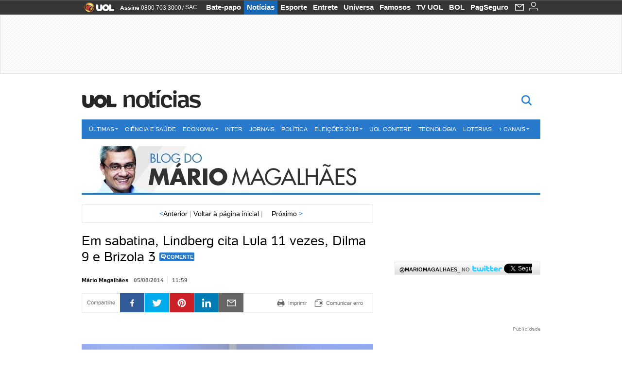

--- FILE ---
content_type: text/html;charset=UTF-8
request_url: https://blogdomariomagalhaes.blogosfera.uol.com.br/2014/08/05/em-sabatina-lindberg-cita-lula-11-vezes-dilma-9-e-brizola-3/
body_size: 15875
content:
<!DOCTYPE html> <html class="no-js" lang="pt-BR"> <head> <script>var _comscore=_comscore||[];_comscore.push({c1:"2",c2:"6036356",options:{enableFirstPartyCookie:true,bypassUserConsentRequirementFor1PCookie:true}});(function(){var s=document.createElement("script"),el=document.getElementsByTagName("script")[0];s.async=true;s.src="https://sb.scorecardresearch.com/cs/6036356/beacon.js";el.parentNode.insertBefore(s,el);})();</script> <link rel="dns-prefetch" href="https://jsuol.com.br"> <link rel="dns-prefetch" href="https://stc.uol.com"> <link rel="dns-prefetch" href="https://conteudo.imguol.com.br"> <link rel="dns-prefetch" href="https://e.imguol.com"> <link rel="dns-prefetch" href="https://smetrics.uol.com.br"> <link rel="dns-prefetch" href="https://tm.uol.com.br"> <link rel="dns-prefetch" href="https://tm.jsuol.com.br"> <link rel="dns-prefetch" href="https://notify.uol.com.br"> <link rel="dns-prefetch" href="https://widget.perfil.uol.com.br"> <link rel="dns-prefetch" href="https://n.comentarios.uol.com.br"> <link rel="dns-prefetch" href="https://view.comentarios.uol.com.br"> <link rel="dns-prefetch" href="https://tagpage.uol.com.br"> <link rel="dns-prefetch" href="//mais.uol.com.br"> <link rel="dns-prefetch" href="https://tracker.bt.uol.com.br"> <link rel="dns-prefetch" href="https://dna.uol.com.br"> <link rel="dns-prefetch" href="https://logger.rm.uol.com.br"> <link rel="dns-prefetch" href="https://static.chartbeat.com"> <link rel="dns-prefetch" href="https://mab.chartbeat.com"> <link rel="dns-prefetch" href="https://ping.chartbeat.net"> <link rel="dns-prefetch" href="//www.googletagservices.com"> <link rel="dns-prefetch" href="//tt-10162-1.seg.t.tailtarget.com"><script>var inHeadTS=(new Date()).getTime();</script> <meta charset="utf-8"/> <meta http-equiv="X-UA-Compatible" content="IE=edge,chrome=1"/> <meta http-equiv="Content-type" content="text/html; charset=utf-8"/> <title>Em sabatina, Lindberg cita Lula 11 vezes, Dilma 9 e Brizola 3 - Notícias - UOL Notícias</title> <meta name="description" content=" Na sabatina rec&eacute;m-encerrada promovida pelo UOL, pela &quot;Folha de S. Paulo&quot; e pelo SBT, o candidato a governador Lindberg Farias (PT) citou 11 vezes o nome do ex-presidente Luiz ..."/> <meta name="robots" content="noodp, noydir"/> <meta name="p:domain_verify" content="3773adcdaf781c767a0dca14277f9101"/> <meta name="referrer" content="always"> <meta property="article:author" content="http://www.facebook.com/blogdomariomagalhaes"/> <meta property="article:publisher" content="http://www.facebook.com/blogdomariomagalhaes"/> <meta name="google-site-verification" content="uPoEEmwsmGUXmhtQSbPK1DFcI9TNUZB19rqvpshC4vw"> <meta property="fb:admins" content="100000154662270,100001337791369"/> <meta property="fb:pages" content="146391125938238"/> <meta property="fb:pages" content="702958396425837"> <meta property="fb:pages" content="221456874659747"> <meta property="fb:pages" content="124493634232128"/> <meta property="fb:pages" content="115401215190141"/> <meta property="fb:pages" content="123014924007"> <meta property="fb:pages" content="120098554660"/> <meta property="fb:pages" content="21539158238"/> <meta property="fb:pages" content="124400289445"/> <meta property="fb:pages" content="143813098922"/> <meta property="fb:pages" content="21539158238"> <meta property="fb:pages" content="357889721305340"> <link rel="shortcut icon" href="//h.imguol.com/favicon.ico" type="image/x-icon"/> <link rel="apple-touch-icon" href="//home.img.uol.com.br/icon-touch.png" type="image/x-icon"/> <meta name="application-name" content="UOL Notícias"/> <meta name="msapplication-tooltip" content="Em sabatina, Lindberg cita Lula 11 vezes, Dilma 9 e Brizola 3 - Notícias - UOL Notícias"/> <meta name="msapplication-starturl" content="http://blogdomariomagalhaes.blogosfera.uol.com.br/"/> <meta name="msapplication-navbutton-color" content="#297ACC"/> <meta name="msapplication-task" content="name=Bate-papo UOL;action-uri=//batepapo.uol.com.br/; icon-uri=//h.imguol.com/favicon.ico; window=self"/> <meta name="msapplication-task" content="name=Email;action-uri=//email.uol.com.br/; icon-uri=//h.imguol.com/favicon.ico; window=self"/> <meta name="msapplication-task" content="name=UOL Notícias - Notícias;action-uri=http://blogdomariomagalhaes.blogosfera.uol.com.br/noticias/; icon-uri=//h.imguol.com/favicon.ico; window=self"/> <meta name="msapplication-task" content="name=UOL Notícias - Fotos;action-uri=http://blogdomariomagalhaes.blogosfera.uol.com.br/fotos/; icon-uri=//h.imguol.com/favicon.ico; window=self"/> <meta name="msapplication-task" content="name=UOL Notícias - Vídeos;action-uri=http://blogdomariomagalhaes.blogosfera.uol.com.br/videos/; icon-uri=//h.imguol.com/favicon.ico; window=self"/> <link rel="canonical" href="https://blogdomariomagalhaes.blogosfera.uol.com.br/2014/08/05/em-sabatina-lindberg-cita-lula-11-vezes-dilma-9-e-brizola-3/"/> <script type="text/javascript">(function(){var overrideWurfl={},availableOverride=true,listSize=0,marrakeshCookie="",testUA=null,theUA,de="",_debug=(window.debugWurfl)?window.debugWurfl.active:false;overrideWurfl={list:["Opera/\d{0,1}.\d{0,3}(.*)(; Opera Mobi/)(.*)(Presto/)","(Android 4.)","(BB10)","(Lumia)","(Mobile)","(iPhone)","(Windows Phone)"],blackList:["iPad","Xoom","MZ604","GT-P5100","GT-P1000"],init:function(){marrakeshCookie=new RegExp(".*?x-user-agent-class=(.*?)(;.*?$|$)","g");theUA=navigator.userAgent.toString();listSize=overrideWurfl.list.length;blackListSize=overrideWurfl.blackList.length;while(blackListSize--){if(theUA.match(overrideWurfl.blackList[blackListSize])){if(_debug){window.debugWurfl._data.blacklistMatchs.push(overrideWurfl.blackList[blackListSize]);}availableOverride=false;}}if(availableOverride){while(listSize--){testUA=theUA.match(overrideWurfl.list[listSize]);if(testUA!==null){if(_debug){window.debugWurfl._data.listMatchs.push(overrideWurfl.list[listSize]);}var uaCookie=unescape(document.cookie.replace(marrakeshCookie,"$1"));if(uaCookie!=="WEB"){de=new Date();de.setDate(de.getDate()+4);if(!_debug){document.cookie="x-user-agent-class=SMART; expires="+de.toUTCString()+"; path=/;domain=.uol.com.br";window.location.reload();}}}}}}};overrideWurfl.init();}());</script> <script type="text/javascript">/*!
 * onDomReady.js 1.2 (c) 2012 Tubal Martin - MIT license
 * https://github.com/tubalmartin/ondomready
 */
;!function(e){typeof define=="function"&&define.amd?define(e):window.onDomReady=e();}(function(){function d(e){if(!h){if(!t.body){return m(d);}h=!0;while(e=p.shift()){m(e);}}}function v(){l?(t.removeEventListener(a,v,r),d()):t[s]===i&&(t.detachEvent(f,v),d());}function m(e,t){setTimeout(e,+t>=0?t:1);}function y(e){h?m(e):p.push(e);}var e=window,t=e.document,n=t.documentElement,r=!1,i="complete",s="readyState",o="attachEvent",u="addEventListener",a="DOMContentLoaded",f="onreadystatechange",l=u in t,c=r,h=r,p=[];if(t[s]===i){m(d);}else{if(l){t[u](a,v,r),e[u]("load",d,r);}else{t[o](f,v),e[o]("onload",d);try{c=e.frameElement==null&&n;}catch(g){}c&&c.doScroll&&function b(){if(!h){try{c.doScroll("left");}catch(e){return m(b,50);}d();}}();}}return y.version="1.2",y;});
/*!
 * umod (c) 2013 - UOL
 * //jsuol.com.br/c/_template/v1/web/js/umod.js
 */
;var umod=(function(w,d){var is_debug=/debug=true/.test(location.search),debug=function(t){is_debug&&console.log(t);};var internal={"slider":{"url":"https://jsuol.com.br/c/_template/v1/web/js/lib.slider/slider.js","obj":function(){return Lib.Slider;}},"timeline":{"url":"https://jsuol.com.br/c/_template/v1/web/js/lib.uoltimeline/timeline.js","obj":function(){return Lib.Timeline;}},"share":{"url":"//jsuol.com.br/c/_template/v1/web/js/lib.share/share.js","obj":function(){return Lib.Share;},"selector":".pg-share-box"}},external={"jquery":{"url":"https://jsuol.com.br/c/jquery/jquery.js","obj":function(){return window.jQuery;}},"jquery.history":{"url":"https://jsuol.com.br/c/jquery/jquery.history.js","obj":function(){return window.jQuery.fn.history;}},"jquery.hashchange":{"url":"https://jsuol.com.br/c/jquery/jquery.hashchange.js","obj":function(){return window.jQuery.fn.hashchange;}},"jquery.rotativo":{"url":"https://jsuol.com.br/c/_template/v1/web/js/lib.rotativo/rotativo.js","obj":function(){return window.jQuery.fn.rotativo;}},"jquery.lightbox":{"url":"https://jsuol.com.br/c/_template/v1/web/js/lib.lightbox/lightbox.js","obj":function(){return window.jQuery.fn.lightbox;}},"datepicker":{"url":"https://jsuol.com.br/c/jquery/datepicker/jquery.datepick.min.js","obj":function(){return window.jQuery.fn.datepick;}},"swfobject":{"url":"https://jsuol.com.br/c/swfobject/swfobject.js","obj":function(){return window.swfobject;}},"highstock":{"url":"https://jsuol.com.br/c/highstock/highstock.js","obj":function(){return window.Highstock;}},"highcharts":{"url":"https://jsuol.com.br/c/highcharts/highcharts.js","obj":function(){return window.Highcharts;}},"highcharts.v3":{"url":"https://jsuol.com.br/c/highcharts/v3/min.js","obj":function(){return window.Highcharts;}},"json":{"url":"https://jsuol.com.br/c/json/json.js","obj":function(){return window.JSON;}},"hammer":{"url":"https://jsuol.com.br/c/hammer/hammer.js","obj":function(){return window.Hammer;}},"jquery.hammer":{"url":"https://jsuol.com.br/c/hammer/jquery.hammer.js","obj":function(){return window.jQuery.fn.hammer;}},"underscore":{"url":"https://jsuol.com.br/c/underscore/underscore.js","obj":function(){return window._;}}};var internal_url_libs=(function(){var u={},i,lib;for(i in internal){lib=internal[i];lib.test=(function(test){return function(){return !!test.obj();};}(lib));u[lib.url]=internal[i];}for(i in external){lib=external[i];lib.test=(function(test){return function(){return !!test.obj();};}(lib));}return u;}());var loaded_script={};var loadScript=(function(w,d){var loaded=loaded_script,head,loadScript;loadScript=function(url,callback,scope,charset){head=head||document.getElementsByTagName("head")[0];url=url.replace(/((&|\?)(cache|v)=?[^&]+)+/g,"");if(loaded[url]){loaded[url].tag.getAttribute("ready")=="true"?callback.call(scope||null):loaded[url].callback.push(callback);return true;}if(callback instanceof Array==false){callback=[callback];}var sc=d.createElement("script");sc.type="text/javascript";sc.async=true;sc.charset=charset||"utf-8";sc.src=url+(is_debug?"?debug=true":"");sc.onload=sc.onreadystatechange=(function(url,callback,scope,sc){return function(){if(!sc.readyState||sc.readyState=="loaded"||sc.readyState=="complete"){head.removeChild(sc);sc.onload=sc.onreadystatechange=null;sc.setAttribute("ready","true");var f;while((f=callback.shift())){if(typeof f=="function"){f.call(scope||null);}}}};})(url,callback,scope,sc);head.insertBefore(sc,head.firstChild);loaded[url]={"tag":sc,"callback":callback};return sc;};return loadScript;}(w,d));function capitalizeName(name){name=name.toLowerCase();if(name.length<3){return name.toUpperCase();}return name.charAt(0).toUpperCase()+name.slice(1);}function cloneArray(arr){var t=arr.length,n=[],i;for(i=0;i<t;i++){n.push(arr[i]);}return n;}function map(arr,func){var n=[];for(var i=0,m=arr.length;i<m;i++){var ret=func.call(null,arr[i]);if(typeof ret=="function"){n.push(ret());}}return n;}var umod=w.umod||{};var Lib=w.Lib=w.Lib||{};var pre_callback={};var loaded_lib={};umod.register=function(name,url,dependencies,mod){name=capitalizeName(name);if(loaded_lib[name]==true){debug("["+name+"]\tlib já registrada, ignorando.");return Lib[name]._umod;}debug("["+name+"]\tregistrando módulo");if(this.get(name)!==false){return this.get(name)._umod;}Lib[name]=mod;mod._umod={"name":name,"ready":false,"callback":pre_callback[name]||[],"dependencies":dependencies,"_dependencies":cloneArray(dependencies),"whenDone":function(f){umod.exec(name,f);}};mod.ready=mod._umod.whenDone;pre_callback[name]&&delete pre_callback[name];var hash_name=name.toLowerCase();if(!internal[hash_name]){internal[hash_name]={"url":url,"obj":function(){return false;}};internal_url_libs[url]=hash_name;mod.ready(function(){internal[hash_name].test=function(){return true;};});}this.dependencies(name);loaded_lib[name]=true;loaded_lib[url]=true;return mod._umod;};umod.load=function(script,callback){var url=internal[script]||external[script],is_url=/^http/.test(script)==true;if(url||is_url==true){if(url&&url.test()===false||is_url==true){url=(url&&url.url)||script;loadScript(url,(function(){return function(){is_url&&(script=internal_url_libs[script]||script);internal[script]?umod.exec(script,callback):(function(){if(is_url==true||!!internal[script]==false){loaded_lib[script]=true;}if(is_url==false&&url){loaded_lib[url]=true;}typeof callback=="function"&&callback();}());};}()));return true;}else{typeof callback=="function"&&callback.call(null);return true;}}return false;};umod.get=function(name){name=capitalizeName(name);if(name){return Lib[name]||false;}return Lib;};umod.exec=function(name,func){name=capitalizeName(name);var mod=this.get(name);if(mod==false){pre_callback[name]=pre_callback[name]||[];pre_callback[name].push(func);return false;}var _umod=mod._umod,self=this;if(_umod.ready==false){debug("["+name+"]\thá dependências, execução na fila");_umod.callback.push(function(){self.exec(name,func);});return _umod;}if(typeof func=="function"){onDomReady(function(){func.call(mod);});}return true||_umod;};umod.dependencies=function(name){name=capitalizeName(name);var mod=this.get(name),dependencies=mod._umod._dependencies;if(dependencies.length){debug("["+name+"]\tcarregando dependência ("+dependencies[0]+")");return this.load(dependencies.shift(),function(){umod.dependencies(name);});}this.ready(name);};umod.objects=function(name){name=capitalizeName(name);var _umod=this.get(name)._umod;return map(_umod.dependencies,function(id){return(internal[id]||external[id]||{}).obj||null;});};umod.ready=function(name){name=capitalizeName(name);var mod=this.get(name),_umod=mod._umod,callbacks=_umod.callback,callback;_umod.ready=true;debug("["+name+"]\tready");var lib=Lib[name]=typeof mod=="function"?mod.apply(mod,this.objects(name)):mod;lib._umod=_umod;lib.ready=_umod.whenDone;(typeof lib._constructor=="function"||typeof lib.constructor=="function")&&this.exec(name,lib._constructor||lib.constructor);while((callback=callbacks.shift())){this.exec(name,callback);}delete _umod._dependencies;delete _umod.callback;delete _umod.whenDone;return true;};umod.loaded=loaded_lib;onDomReady(function(){var libs=internal,lib,name,selector;if(document.querySelectorAll||window.jQuery){for(name in libs){selector=[];lib=libs[name];if(lib.selector){if(document.querySelectorAll){selector=document.querySelectorAll(lib.selector);}else{if(window.jQuery){selector=jQuery(lib.selector);}}}if(selector.length>0){umod.load(name);}}}});umod.version="1.13.07 build 11.1148";return umod;}(window,document));</script> <link type="text/css" rel="stylesheet" href="//jsuol.com.br/c/_template/v1/_geral/css/styles.css?&file=geral&type=parse&versao=v1&plataforma=web&portal=uol&media=blog&cache=1gddg11m9"/> <link type="text/css" rel="stylesheet" href="//jsuol.com.br/c/_template/v1/_geral/css/styles.css?&file=especifico&type=parse&versao=v1&plataforma=web&portal=uol&estacao=noticias&estacao-id=noticias&cache=1gddg11m9"/> <link type="text/css" rel="stylesheet" href="//jsuol.com.br/c/_template/v1/web/css/gera-modulo.css?&cache=1gddg11m9"/> <link type="text/css" rel="stylesheet" href="//jsuol.com.br/c/_template/v1/web/uol/css/modulo/gera-modulos/animated-gif.css?&cache=1gddg11m9"/> <script type="text/javascript" src="https://jsuol.com.br/c/modernizr/modernizr.js"></script> <script>var useBannerAsync=("true"=="true");window.uolads=window.uolads||[];</script> <script type="text/javascript">window.universal_variable=window.universal_variable||{};window.universal_variable.dfp={"custom_params":{"subchan":"blogdomariomagalhaes","keyword":"on"}};window.universal_variable.page=window.universal_variable.page||{};window.universal_variable.sc=window.universal_variable.sc||{};window.universal_variable.sc.components=window.universal_variable.sc.components||[];if(document.cookie.match(/widget-notificacao/g)){universal_variable.sc.components=["widget-notificacoes-logado"];}else{universal_variable.sc.components=["widget-notificacoes-deslogado"];}window.universal_variable.page.tags=[];</script> <script async src="https://www.googletagservices.com/tag/js/gpt.js"></script> <script async src="https://tm.jsuol.com.br/modules/external/tailtarget/profiles.js"></script> <script async src="https://tm.jsuol.com.br/modules/external/tailtarget/t3m/TT-10162-1/CT-10.js"></script> <script async src="https://tm.jsuol.com.br/uoltm.js?id=wzth61"></script> <script type="text/javascript" src="https://jsuol.com.br/c/_template/v1/web/js/uolutils.js?&cache=1gddg11m9" charset="utf-8"></script> <meta content="Em sabatina, Lindberg cita Lula 11 vezes, Dilma 9 e Brizola 3" name="title"/> <meta property="og:title" content="Em sabatina, Lindberg cita Lula 11 vezes, Dilma 9 e Brizola 3"/> <meta property="og:description" content="&nbsp;&nbsp;Na sabatina recém-encerrada promovida pelo UOL, pela "Folha de S. Paulo" e pelo SBT, o candidato a governador Lindberg Farias (PT) citou 11 vezes o nome do ex-presidente Luiz ..."/> <meta property="og:image" content="https://conteudo.imguol.com.br/blogs/92/files/2014/08/blog-lindberg-sabatina.png"/> <meta property="og:url" content="https://blogdomariomagalhaes.blogosfera.uol.com.br/2014/08/05/em-sabatina-lindberg-cita-lula-11-vezes-dilma-9-e-brizola-3/"/> <meta property="fb:app_id" content="105376512840036"/> <meta property="og:site_name" content="UOL Notícias"/> <meta property="og:locale" content="pt_BR"/> <meta property="og:type" content="article"/> <meta itemprop="name" content="Em sabatina, Lindberg cita Lula 11 vezes, Dilma 9 e Brizola 3"/> <meta itemprop="description" content="&nbsp;&nbsp;Na sabatina recém-encerrada promovida pelo UOL, pela "Folha de S. Paulo" e pelo SBT, o candidato a governador Lindberg Farias (PT) citou 11 vezes o nome do ex-presidente Luiz ..."/> <meta itemprop="image" content="https://conteudo.imguol.com.br/blogs/92/files/2014/08/blog-lindberg-sabatina.png"/> <meta name="twitter:card" content="summary_large_image"> <meta name="twitter:site" content="@UOL"> <meta name="twitter:title" content="Em sabatina, Lindberg cita Lula 11 vezes, Dilma 9 e Brizola 3"> <meta name="twitter:description" content=" Na sabatina rec&eacute;m-encerrada promovida pelo UOL, pela &quot;Folha de S. Paulo&quot; e pelo SBT, o candidato a governador Lindberg Farias (PT) citou 11 vezes o nome do ex-presidente Luiz ..."> <meta name="twitter:image:src" content="https://conteudo.imguol.com.br/blogs/92/files/2014/08/blog-lindberg-sabatina.png"> <meta name="twitter:creator" content=""> <meta name="twitter:domain" content=""> <link rel="image_src" href="https://conteudo.imguol.com.br/blogs/92/files/2014/08/blog-lindberg-sabatina.png"/> <script type="text/javascript">var _sf_async_config=_sf_async_config||{};_sf_async_config.uid=61085;_sf_async_config.domain="uol.com.br";_sf_async_config.flickerControl=false;_sf_async_config.useCanonical=true;_sf_async_config.autoDetect=false;var _sf_startpt=(new Date()).getTime();</script> <script async src="https://static.chartbeat.com/js/chartbeat_mab.js"></script> </head> <body class="projeto-2011 blog single noticias"> <noscript><img src="https://sb.scorecardresearch.com/p?c1=2&c2=6036356&cv=4.4.0&cj=1&sd"/></noscript> <div class="barrauol-bg full" id="barrav2"> <div class="buol2011" id="barrauol"> <ul class="poll-left"> <li class="logouol"><a href="https://www.uol.com.br/" target="_top" title="UOL - O melhor conteúdo"> <img data-metrics='{"reference":"uol","event-label":"header","action":"https://www.uol.com.br/"}' src="https://conteudo.imguol.com.br/c/_layout/v1/_geral/icones/logo-uol-2.png" border="0" width="61" height="20" alt="UOL - O melhor conteúdo" title="UOL - O melhor conteúdo"></a> </li> <li class="suporte assinen"><a href="https://assine.uol.com.br/?cmpid=barrauol" target="_top"><strong data-metrics='{"reference":"assine","event-label":"header","action":"https://assine.uol.com.br/?cmpid=barrauol"}'>Assine</strong>&nbsp;<span data-metrics='{"reference":"assine","event-label":"header","action":"https://assine.uol.com.br/?cmpid=barrauol"}'>0800 703 3000</span></a></li> <li class="suporte slash"><span>/</span></li> <li class="suporte sacn"><a data-metrics='{"reference":"sac","event-label":"header"}' href="https://sac.uol.com.br/">SAC</a></li> </ul> <ul class="poll-right"> <li class="canal buol_bate-papo"><a data-metrics='{"reference":"batepapo","event-label":"header"}' class="h-bg-color1" href="https://batepapo.uol.com.br/">Bate-papo</a></li> <li class="canal buol_noticias"><a data-metrics='{"reference":"noticias","event-label":"header"}' class="h-bg-color1" href="https://noticias.uol.com.br/">Notícias</a></li> <li class="canal buol_esporte"><a data-metrics='{"reference":"esporte","event-label":"header"}' class="h-bg-color1" href="https://esporte.uol.com.br/">Esporte</a></li> <li class="canal buol_entretenimento"><a data-metrics='{"reference":"entretenimento","event-label":"header"}' class="h-bg-color1" href="https://entretenimento.uol.com.br/">Entrete</a></li> <li class="canal buol_mulher"><a data-metrics='{"reference":"universa","event-label":"header"}' class="h-bg-color1" href="https://universa.uol.com.br/">Universa</a></li> <li class="canal buol_radio"><a data-metrics='{"reference":"tvefamosos","event-label":"header"}' class="h-bg-color1" href="https://tvefamosos.uol.com.br/">Famosos</a></li> <li class="canal buol_video"><a data-metrics='{"reference":"tvuol","event-label":"header"}' class="h-bg-color1" href="https://tvuol.uol.com.br/">TV UOL</a></li> <li class="canal buol_e-mailgratis"><a data-metrics='{"reference":"bol","event-label":"header"}' class="h-bg-color1" href="https://www.bol.uol.com.br/">BOL</a></li> <li class="canal buol_shopping"><a data-metrics='{"reference":"pagseguro","event-label":"header"}' class="h-bg-color1" href="https://clicklogger.rm.uol.com.br/?prd=32&grp=src:210;chn:539;cpg:barrauol;creative:barrauol-pagseguro&msr=Cliques%20de%20Origem:1&oper=11&redir=https://pagseguro.uol.com.br/">PagSeguro</a></li> <li class="canal buol_e-mail"> <a class="h-bg-color1" id="notification-email" data-metrics='{"reference":"email","event-label":"email-checkin-barra"}' href="https://email.uol.com.br/"> <i class="icon-mail pg-share-icon-e-mail"></i> </a> </li> <li class="canal buol_wnot"> <div id="profile-avatar"> <span class="login"><a></a></span> </div> </li> </ul> </div> </div> <div id="banner-stick" class="banner-stick"> <div class="publicidade-full-banner"> <div class="tm-ads " id="banner-728x90-area"> <script>window.uolads&&window.uolads.push({id:"banner-728x90-area"});</script> </div> </div> </div> <header id="header" class="pg-bgcolor1"> <section id="barra-estacao"> <div class="centraliza"> <h1 id="titulo-uol"> <a id="uol" href="//www.uol.com.br/" class="pg-color3 h-font-color1 transition-025 click:noticias_logo-uol"><span>UOL</span></a> <a class="estacao pg-color3 h-font-color1 transition-025 click:noticias_logo-header" href="http://noticias.uol.com.br/">Notícias</a> </h1> <span class="tm-ads selo" id="banner-120x35-area"> <script>window.uolads&&window.uolads.push({id:"banner-120x35-area"});</script> </span> <div class='outrasEstacoes'> <form role="search" id="busca" class="srch type" action="//busca.uol.com.br/result.html" method="get"> <div class="srchForm"> <div class="srchGlass"><i class="sprites1"></i></div> <div class="srchClose"><i class="sprites1"></i></div> <div class="srchInput"> <input type="text" name="term" placeholder="Busque notícias na web ou no UOL"/> </div> </div> </form> </div> </div> </section> </header> <nav id="header-menu" class="centraliza bg-conteudo"> <ul class="headerMenu bg-color1"> <li class="menuItem left drop h-pg-bgcolor1 h-font-color1 com-imagem first transition-025"> <a class="click:noticias_menu_barra itemAnchor item-menu font-color3 h-font-color1" href="http://noticias.uol.com.br/ultimas/">Últimas<i class="pg-sprites1 drop-seta"></i></a> <div class="drop-container pg-bgcolor1 pg-bordercolor7 menu-flutuante"> <ul class="left"> <li class="subMenuItem h-pg-bgcolor8 transition-010"> <a class="click:noticias_submenu_barra subItemAnchor item-menu pg-color5 transition-010" href="http://noticias.uol.com.br/noticias/"> Notícias </a> </li> <li class="subMenuItem h-pg-bgcolor8 transition-010"> <a class="click:noticias_submenu_barra subItemAnchor item-menu pg-color5 transition-010" href="http://noticias.uol.com.br/fotos/"> Fotos </a> </li> <li class="subMenuItem h-pg-bgcolor8 transition-010"> <a class="click:noticias_submenu_barra subItemAnchor item-menu pg-color5 transition-010" href="http://noticias.uol.com.br/videos/"> Vídeos </a> </li> <li class="subMenuItem h-pg-bgcolor8 transition-010"> <a class="click:noticias_submenu_barra subItemAnchor item-menu pg-color5 transition-010" href="http://noticias.uol.com.br/infograficos/"> Infográficos </a> </li> <li class="subMenuItem h-pg-bgcolor8 transition-010"> <a class="click:noticias_submenu_barra subItemAnchor item-menu pg-color5 transition-010" href="http://noticias.uol.com.br/blogs-e-colunas/"> Blogs e colunas </a> </li> </ul> </div> </li> <li class="menuItem left h-bg-color2 transition-025"> <a class="click:noticias_menu_barra itemAnchor item-menu font-color3" href="http://noticias.uol.com.br/ciencia-e-saude">Ciência e Saúde</a> </li> <li class="menuItem left drop h-pg-bgcolor1 h-font-color1 com-imagem transition-025"> <a class="click:noticias_menu_barra itemAnchor item-menu font-color3 h-font-color1" href="http://economia.uol.com.br/">Economia<i class="pg-sprites1 drop-seta"></i></a> <div class="drop-container pg-bgcolor1 pg-bordercolor7 menu-flutuante"> <ul class="left"> <li class="subMenuItem h-pg-bgcolor8 transition-010"> <a class="click:noticias_submenu_barra subItemAnchor item-menu pg-color5 titulo transition-010" href="http://economia.uol.com.br/"> Página principal <i class="pg-sprites1 seta"></i> </a> </li> <li class="subMenuItem h-pg-bgcolor8 transition-010"> <a class="click:noticias_submenu_barra subItemAnchor item-menu pg-color5 transition-010" href="http://economia.uol.com.br/cotacoes/"> Cotações </a> </li> <li class="subMenuItem h-pg-bgcolor8 transition-010"> <a class="click:noticias_submenu_barra subItemAnchor item-menu pg-color5 transition-010" href="http://economia.uol.com.br/financas-pessoais/"> Finanças Pessoais </a> </li> <li class="subMenuItem h-pg-bgcolor8 transition-010"> <a class="click:noticias_submenu_barra subItemAnchor item-menu pg-color5 transition-010" href="http://economia.uol.com.br/empreendedorismo/"> Empreendedorismo </a> </li> <li class="subMenuItem h-pg-bgcolor8 transition-010"> <a class="click:noticias_submenu_barra subItemAnchor item-menu pg-color5 transition-010" href="http://economia.uol.com.br/empregos-e-carreiras/"> Empregos e Carreiras </a> </li> <li class="subMenuItem h-pg-bgcolor8 transition-010"> <a class="click:noticias_submenu_barra subItemAnchor item-menu pg-color5 transition-010" href="http://economia.uol.com.br/imposto-de-renda/"> Imposto de Renda </a> </li> <li class="subMenuItem h-pg-bgcolor8 transition-010"> <a class="click:noticias_submenu_barra subItemAnchor item-menu pg-color5 transition-010" href="http://economia.uol.com.br/temas/lideres"> Líderes </a> </li> </ul> </div> </li> <li class="menuItem left h-bg-color2 transition-025"> <a class="click:noticias_menu_barra itemAnchor item-menu font-color3" href="http://noticias.uol.com.br/internacional/">Inter</a> </li> <li class="menuItem left h-bg-color2 transition-025"> <a class="click:noticias_menu_barra itemAnchor item-menu font-color3" href="http://noticias.uol.com.br/jornais/">Jornais</a> </li> <li class="menuItem left h-bg-color2 transition-025"> <a class="click:noticias_menu_barra itemAnchor item-menu font-color3" href="http://noticias.uol.com.br/politica/">Política</a> </li> <li class="menuItem left drop h-pg-bgcolor1 h-font-color1 com-imagem transition-025"> <a class="click:noticias_menu_barra itemAnchor item-menu font-color3 h-font-color1" href="https://eleicoes.uol.com.br/">Eleições 2018<i class="pg-sprites1 drop-seta"></i></a> <div class="drop-container pg-bgcolor1 pg-bordercolor7 menu-flutuante"> <ul class="left"> <li class="subMenuItem h-pg-bgcolor8 transition-010"> <a class="click:noticias_submenu_barra subItemAnchor item-menu pg-color5 transition-010" href="https://noticias.uol.com.br/politica/eleicoes/"> Página Principal <i class="pg-sprites1 seta"></i> </a> </li> <li class="subMenuItem h-pg-bgcolor8 transition-010"> <a class="click:noticias_submenu_barra subItemAnchor item-menu pg-color5 transition-010" href="https://placar.eleicoes.uol.com.br/2018/"> Apuração </a> </li> <li class="subMenuItem h-pg-bgcolor8 transition-010"> <a class="click:noticias_submenu_barra subItemAnchor item-menu pg-color5 transition-010" href="https://noticias.uol.com.br/politica/eleicoes/2018/raio-x/"> Raio-x </a> </li> <li class="subMenuItem h-pg-bgcolor8 transition-010"> <a class="click:noticias_submenu_barra subItemAnchor item-menu pg-color5 transition-010" href="https://noticias.uol.com.br/politica/eleicoes/2018/pesquisas-eleitorais/"> Pesquisas </a> </li> <li class="subMenuItem h-pg-bgcolor8 transition-010"> <a class="click:noticias_submenu_barra subItemAnchor item-menu pg-color5 transition-010" href="http://noticias.uol.com.br/politica/politicos-brasil/"> Candidatos </a> </li> <li class="subMenuItem h-pg-bgcolor8 transition-010"> <a class="click:noticias_submenu_barra subItemAnchor item-menu pg-color5 transition-010" href="https://noticias.uol.com.br/politica/eleicoes/2018/noticias/2018/09/27/assista-a-integra-das-sabatinas-com-os-candidatos-a-presidencia.htm"> Sabatinas </a> </li> <li class="subMenuItem h-pg-bgcolor8 transition-010"> <a class="click:noticias_submenu_barra subItemAnchor item-menu pg-color5 transition-010" href="https://noticias.uol.com.br/politica/eleicoes/2018/guia/calendario-eleitoral.htm"> Calendário Eleitoral </a> </li> <li class="subMenuItem h-pg-bgcolor8 transition-010"> <a class="click:noticias_submenu_barra subItemAnchor item-menu pg-color5 transition-010" href="https://noticias.uol.com.br/politica/eleicoes/2018/guia/guia-do-eleitor.htm"> Guia do Eleitor </a> </li> <li class="subMenuItem h-pg-bgcolor8 transition-010"> <a class="click:noticias_submenu_barra subItemAnchor item-menu pg-color5 transition-010" href="https://noticias.uol.com.br/politica/eleicoes/ultimas/"> Últimas Notícias </a> </li> </ul> </div> </li> <li class="menuItem left h-bg-color2 transition-025"> <a class="click:noticias_menu_barra itemAnchor item-menu font-color3" href="https://noticias.uol.com.br/confere">UOL Confere</a> </li> <li class="menuItem left h-bg-color2 transition-025"> <a class="click:noticias_menu_barra itemAnchor item-menu font-color3" href="http://tecnologia.uol.com.br/">Tecnologia</a> </li> <li class="menuItem left h-bg-color2 transition-025"> <a class="click:noticias_menu_barra itemAnchor item-menu font-color3" href="http://noticias.uol.com.br/loterias/">Loterias</a> </li> <li class="menuItem left drop h-pg-bgcolor1 h-font-color1 com-imagem last transition-025"> <a class="click:noticias_menu_barra itemAnchor item-menu font-color3 h-font-color1" href="javascript:void();">+ Canais<i class="pg-sprites1 drop-seta"></i></a> <div class="drop-container pg-bgcolor1 pg-bordercolor7 menu-flutuante"> <ul class="left"> <li class="subMenuItem h-pg-bgcolor8 transition-010"> <a class="click:noticias_submenu_barra subItemAnchor item-menu pg-color5 transition-010" href="http://carros.uol.com.br/"> Carros </a> </li> <li class="subMenuItem h-pg-bgcolor8 transition-010"> <a class="click:noticias_submenu_barra subItemAnchor item-menu pg-color5 transition-010" href="http://educacao.uol.com.br/"> Educação </a> </li> <li class="subMenuItem h-pg-bgcolor8 transition-010"> <a class="click:noticias_submenu_barra subItemAnchor item-menu pg-color5 transition-010" href="http://vestibular.uol.com.br/"> Vestibular </a> </li> <li class="subMenuItem h-pg-bgcolor8 transition-010"> <a class="click:noticias_submenu_barra subItemAnchor item-menu pg-color5 transition-010" href="http://jornaldotempo.uol.com.br/"> Previsão do Tempo </a> </li> <li class="subMenuItem h-pg-bgcolor8 transition-010"> <a class="click:noticias_submenu_barra subItemAnchor item-menu pg-color5 transition-010" href="https://noticias.uol.com.br/newsletters?resumo_do_dia"> UOL Newsletters </a> </li> </ul> </div> </li> </ul> </nav> <section id="conteudo" class="has-submenu"> <div class="centraliza"> <section role="main" itemscope itemtype="http://schema.org/webpage"> <header> <h1 id="blog-titulo"> <a href="http://blogdomariomagalhaes.blogosfera.uol.com.br" style="background-image:url('//conteudo.imguol.com.br/37/2016/07/20/blog-do-mario-magalhaes-1469039230744_944x100.jpg');"><small>Blog do Mario Magalhaes</small></a> </h1> </header> <script src="https://jsuol.com.br/c/jquery/blogs/datepicker/jquery-ui.min.js?v9"></script> <script src="https://jsuol.com.br/c/jquery/blogs/datepicker/datepicker-functions.js?v27"></script> <article id="conteudo-principal" class="post news"> <header> <div class="blog-navigation"> <a href="http://blogdomariomagalhaes.blogosfera.uol.com.br/2014/08/05/analise-no-noticiario-da-globo-do-rio-garotinho-da-aula-de-como-usar-a-tv/" class="previous-post" rel="prev"><span class="color1">&lt;</span>Anterior</a> <span class="separator">|</span> <a href="http://blogdomariomagalhaes.blogosfera.uol.com.br" class="back-home" rel="home">Voltar à página inicial</a> <span class="separator">|</span> <a href="http://blogdomariomagalhaes.blogosfera.uol.com.br/2014/08/05/o-reu-e-o-rei-paulo-cesar-de-araujo-lanca-livro-com-bate-papo-no-rio/" class="previous-post" rel="prev">Próximo <span class="color1">&gt;</span></a> </div> <h1 class="pg-color10">Em sabatina, Lindberg cita Lula 11 vezes, Dilma 9 e Brizola 3</h1> <div class="info-header"> <p class="pg-color10">Mário Magalhães</p> <time class="pg-color5" pubdate="" datetime="2014-08-05-0311:59"> <span class="data">05/08/2014</span> 11:59 </time> </div> <div class="pg-share-box"></div> </header> <div id="texto"> <p>&nbsp;</p><p><a href="https://conteudo.imguol.com.br/blogs/92/files/2014/08/blog-lindberg-sabatina.png"><img class="aligncenter size-full wp-image-7691" src="https://conteudo.imguol.com.br/blogs/92/files/2014/08/blog-lindberg-sabatina.png" alt="blog - lindberg sabatina" width="618" height="459" srcset="https://conteudo.imguol.com.br/blogs/92/files/2014/08/blog-lindberg-sabatina.png 618w, https://conteudo.imguol.com.br/blogs/92/files/2014/08/blog-lindberg-sabatina-300x222.png 300w, https://conteudo.imguol.com.br/blogs/92/files/2014/08/blog-lindberg-sabatina-128x96.png 128w" sizes="(max-width: 618px) 100vw, 618px"/></a></p><p>&nbsp;</p><p>Na sabatina recém-encerrada promovida pelo UOL, pela ''Folha de S. Paulo'' e pelo SBT, o candidato a governador Lindberg Farias (PT) citou 11 vezes o nome do ex-presidente Luiz Inácio Lula da Silva, nove o da presidente Dilma Rousseff e três o do falecido governador Leonel Brizola.</p><p>O ranking de menções do postulante ao governo do Rio de Janeiro deixa claro que na campanha ele tentará se beneficiar sobretudo da popularidade do ex-presidente. Lula teria prometido apoio exclusivo a Lindberg, enquanto Dilma tem quatro palanques no Estado.</p><p>A superioridade de referências a Lula é ainda mais significativa porque Lindberg quase só tocou no nome de Dilma quando provocado, em especial pela jornalista Fernanda Godoy, que observou que ele falava mais no petista ex-presidente do que na petista presidente atual.</p><p>O tom de Lindberg foi marcadamente oposicionista, contra o governo estadual. Eis sua frase síntese, em referência ao ex-governador Sérgio Cabral e seu sucessor e candidato à reeleição, Luiz Fernando Pezão, ambos do PMDB: ''Governaram para os ricos, governaram para as elites, deram as costas para o povo''.</p><p>Não é detalhe: dos sete anos e sete meses da gestão Cabral-Pezão, o PT de Lindberg integrou o governo do Estado por mais de sete anos.</p><p>Para mais notícias sobre a sabatina, basta <a href="http://eleicoes.uol.com.br/2014/noticias/2014/08/05/lindberg-diz-que-fara-freio-de-arrumacao-nas-upps.htm" target="_blank"><strong>clicar aqui</strong></a>.</p><p><em style="font-weight: inherit; color: #000000;">( O blog está no <a style="color: #000000;" href="https://www.facebook.com/pages/Blog-do-M%C3%A1rio-Magalh%C3%A3es/303805763095144?fref=ts" target="_blank"><strong style="font-style: inherit;">Facebook</strong></a> e no <a style="color: #000000;" href="https://twitter.com/mariomagalhaes_" target="_blank"><strong style="font-style: inherit;">Twitter</strong></a> )</em></p> </div> <aside> <div class="ferramentas"> <a onclick="Common.Send.error();" title="Comunicar erro" class="pg-color10">Comunicar erro</a> <a onclick="Common.print();" title="Imprimir" id="imprimirPubli" class="pg-color10">Imprimir</a> </div> </aside> <script>if(typeof Posts=="undefined"){Posts=[];}Posts.push({"containerId":"compartilhe-7688","title":"Em sabatina, Lindberg cita Lula 11 vezes, Dilma 9 e Brizola 3","url":"http://blogdomariomagalhaes.blogosfera.uol.com.br/2014/08/05/em-sabatina-lindberg-cita-lula-11-vezes-dilma-9-e-brizola-3/"});</script> <div id="custom-banner"> <div> <div class="tm-ads " id="banner-300x250-area"> <script>window.uolads&&window.uolads.push({id:"banner-300x250-area"});</script> </div> </div> <div class="tm-ads uolCliques-288x250" siga="size: 288x250;deslabel: 288x250-blogs;"></div> </div> <div id="comentarios" class="comentariosbabel"></div> </article> <aside id="conteudo-auxiliar"> <ul class="sidebar"> <section id="widget-fanpage-3" class="mod widget widget_fanpage"><div style="margin-bottom:50px;" class="fb-page" data-href="https://www.facebook.com/blogdomariomagalhaes" data-width="300" data-height="200" data-small-header="true" data-adapt-container-width="false" data-hide-cover="false" data-show-facepile="true"><div class="fb-xfbml-parse-ignore"><blockquote cite="https://www.facebook.com/blogdomariomagalhaes"><a href="https://www.facebook.com/blogdomariomagalhaes">Facebook</a></blockquote></div></div> </section><section id="widget-sigatwitter-2" class="mod widget widget_sigatwitter"> <div class="modinteracao followbutton autostart:false"> <a onclick="window.open('https://twitter.com/intent/follow?region=follow&amp;screen_name=mariomagalhaes_&amp;source=followbutton', 'InteracaoConteudoUOL', 'width=600,height=550,menubar=no,toolbar=no,status=no,scrollbars=no');return false;"> <div class="wrap-center"> <span> <strong>@mariomagalhaes_</strong> NO <img src="https://img.uol.com.br/_template/v1/icones/twitter.gif"></span> <iframe class="followButtom" allowtransparency="true" frameborder="0" scrolling="no" src="https://platform.twitter.com/widgets/follow_button.html?screen_name=mariomagalhaes_&lang=pt&source=followbutton" style="width:58px; height:20px;"></iframe> </div> </a> </div> </section><li class="publicidade"><div class="stick-vertical"><div class="tm-ads" id="banner-300x250-top-area"><script>window.uolads&&window.uolads.push({id:"banner-300x250-top-area"});</script></div></div></li> <div class='container-conteudo-auxiliar'> <section class="manchete mod simples"> <ul class="chamadas"> <li class="c300x100 destaque"> <a href="https://noticias.uol.com.br/politica/ultimas-noticias/2018/11/29/governador-do-rio-de-janeiro-luiz-fernando-pezao-e-preso-diz-tv.htm" class="opacity-group click:noticias_noticias-manchete-1_1|" title='Governador do RJ &#233; preso pela Pol&#237;cia Federal (Foto: Severino Silva/Ag&#234;ncia O Dia/Estad&#227;o Conte&#250;do)'> <img src="https://conteudo.imguol.com.br/c/noticias/e1/2018/11/29/[base64].jpg?v2" class="lazyload c300x100 h-opacity90 transition-025" alt="Severino Silva/Ag&#234;ncia O Dia/Estad&#227;o Conte&#250;do" width="300" height="100" title="Severino Silva/Ag&#234;ncia O Dia/Estad&#227;o Conte&#250;do"/> <div class="chapeu"> <span class="color14 font-color1">Pez&#227;o</span> </div> <div> <span class="titulo h-opacity65 transition-025"> Governador do RJ &#233; preso pela Pol&#237;cia Federal </span> </div> </a> </li> <li class="c80x80"> <a href="http://noticias.uol.com.br/internacional/ultimas-noticias/2018/11/29/quem-sao-os-personagens-politicos-que-eduardo-bolsonaro-encontrou-nos-eua.htm" class="opacity-group click:noticias_noticias-manchete-1_2|" title='As personalidades que Eduardo Bolsonaro encontrou nos EUA (Foto: Reprodu&#231;&#227;o / TV Globo)'> <img src="https://conteudo.imguol.com.br/c/noticias/9f/2018/11/28/eduardo-bolsonaro-fala-de-mudanca-da-embaixada-brasileira-em-israel-com-genro-de-trump-1543431419845_v2_80x80.jpg" class="lazyload c80x80 h-opacity90 transition-025" alt="Reprodu&#231;&#227;o / TV Globo" width="80" height="80" title="Reprodu&#231;&#227;o / TV Globo"/> <div class="chapeu"> <span class="color14 font-color1">Filho do presidente eleito</span> </div> <div> <span class="titulo h-opacity65 transition-025"> As personalidades que Eduardo Bolsonaro encontrou nos EUA </span> </div> </a> </li> <li class="c80x80"> <a href="http://noticias.uol.com.br/internacional/ultimas-noticias/2018/11/29/opiniao-principe-saudita-corre-risco-de-ser-um-paria-na-cupula-do-g-20.htm" class="opacity-group click:noticias_noticias-manchete-1_3|" title='Opini&#227;o: Pr&#237;ncipe saudita corre risco de ser um p&#225;ria na c&#250;pula do G20 (Foto: AFP)'> <img src="https://conteudo.imguol.com.br/c/noticias/0e/2018/10/23/23out2018---principe-saudita-mohammed-bin-salman-encontra-membros-da-familia-do-jornalista-assassinado-jamal-khashoggi-no-palacio-real-em-riad-1540305683986_v2_80x80.jpg" class="lazyload c80x80 h-opacity90 transition-025" alt="AFP" width="80" height="80" title="AFP"/> <div class="chapeu"> <span class="color14 font-color1">Come&#231;a nesta sexta-feira</span> </div> <div> <span class="titulo h-opacity65 transition-025"> Opini&#227;o: Pr&#237;ncipe saudita corre risco de ser um p&#225;ria na c&#250;pula do G20 </span> </div> </a> </li> <li class="c80x80"> <a href="http://noticias.uol.com.br/confere/ultimas-noticias/2018/11/29/cuba-nao-tem-apenas-duas-faculdades-de-medicina.htm" class="opacity-group click:noticias_noticias-manchete-1_4|" title='&#201; falso: Cuba n&#227;o tem apenas duas faculdades de medicina (Foto: Giovanni Bello/Folhapress)'> <img src="https://conteudo.imguol.com.br/c/noticias/e3/2018/11/23/confere-fidel-1542997449597_v2_80x80.png" class="lazyload c80x80 h-opacity90 transition-025" alt="Giovanni Bello/Folhapress" width="80" height="80" title="Giovanni Bello/Folhapress"/> <div class="chapeu"> <span class="color14 font-color1">UOL Confere</span> </div> <div> <span class="titulo h-opacity65 transition-025"> &#201; falso: Cuba n&#227;o tem apenas duas faculdades de medicina </span> </div> </a> </li> </ul> </section> </div><section id="text-2" class="mod widget widget_text"><header class="topo-modulo transition-025 simples bordercolor13 border-color1"><h1 class="content widgettitle"><span class="title color13 font-color1 sprites1">Sobre o autor</span></h1></header><div class="textwidget"><p><img src="https://conteudo.imguol.com.br/blogs/92/files/2016/07/mm_autor.png"> <strong>Mário Magalhães</strong> formou-se em jornalismo na UFRJ. Trabalhou nos jornais “Folha de S. Paulo”, “O Estado de S. Paulo”, “O Globo” e “Tribuna da Imprensa”. Recebeu 25 prêmios jornalísticos e literários. É autor da biografia “Marighella” (Companhia das Letras) e prepara livro sobre Carlos Lacerda (1914-1977).<br/><a href="http://blogdomariomagalhaes.blogosfera.uol.com.br/sobre-o-autor/">Leia mais</a></p></div></section><section id="text-3" class="mod widget widget_text"><header class="topo-modulo transition-025 simples bordercolor13 border-color1"><h1 class="content widgettitle"><span class="title color13 font-color1 sprites1">Sobre o blog</span></h1></header><div class="textwidget"><p>Assim como o blogueiro, o blog nasceu no Rio, vive no Rio, vibra com o Rio e por isso mesmo cobra que o Rio seja bem tratado como merece. O blog também adora viajar por outras cidades, Estados, países, temas e interesses.</p></div></section><section id="search-2" class="mod widget widget_search"><header class="topo-modulo transition-025 simples bordercolor13 border-color1"><h1 class="content widgettitle"><span class="title color13 font-color1 sprites1">Busca</span></h1></header><fieldset><img class="loading-img" src="https://img.uol.com.br/_template/v1/bgs/wait-small.gif" style="margin-left: 142px;"><form role="search" method="get" id="searchform" action="http://blogdomariomagalhaes.blogosfera.uol.com.br" class="searchform" style="display:none"><div class="search-container"><input type="text" value="" name="s" id="s"><input type="text" value="" name="day" id="day" style="display:none"><input type="text" value="" name="monthnum" id="monthnum" style="display:none"><input type="text" value="" name="year" id="year" style="display:none"><input type="submit" id="searchsubmit" value="Search" style="display:none"><span class="submit-trigger"><span class="icon-search font-color1 border-color2"></span></span></div></form><div class="dateSearch bg-color3" style="display:none"><img class="calendar-ico" src="https://conteudo.imguol.com.br/c/blogs/images/searchform/calendar-ico.png?v2"/><span class="tit">HISTÓRICO POR DATA</span><img class="arrow arrowup-ico" src="https://conteudo.imguol.com.br/c/blogs/images/searchform/arrowup-ico.png?v2"/><img class="arrow arrowdown-ico" src="https://conteudo.imguol.com.br/c/blogs/images/searchform/arrowdown-ico.png?v2"/></div><div id="datepicker"></div><div class="month-filter" style="display:none"><span class="font-color1"></span></div></fieldset> </section><li><div class="publicidade"> <div class="stick-vertical-2"> <div class="tm-ads" id="banner-300x600-area"> <script>window.uolads&&window.uolads.push({id:"banner-300x600-area"});</script></div></div></div></li><div class='container-conteudo-auxiliar'> <section id="blogs-colunas" class="mod composto no-favorite "> <header class="topo-modulo transition-025 simples bordercolor13 border-color1"> <h1> <a href="http://noticias.uol.com.br/blogs-e-colunas/" class="title color13 font-color1 sprites1 h-opacity50 transition-025 click:noticias_noticias_blogs-colunas-1|" title="Blogs e colunas">Blogs e colunas</a> </h1> </header> <div class="container no-scroll "> <ul class="list-blogs"> <li class="h-bgcolor7"> <a href="https://blogdosimao.blogosfera.uol.com.br/2018/11/20/lula-recebe-575-visitas-em-6-meses-nao-recebi-isso-na-minha-vida-toda/" class="click:noticias_noticias_blogs-e-colunas"> <img class="h-opacity90 transition-025" src="https://n.i.uol.com.br/noticia/2010/07/07/estadio-de-2014-vai-se-chamar-la-robalhera-1278541577037_80x80.jpg" width="60" height="60"/> </a> <div class="color-group text h-opacity65 transition-025"> <a href="https://blogdosimao.blogosfera.uol.com.br/2018/11/20/lula-recebe-575-visitas-em-6-meses-nao-recebi-isso-na-minha-vida-toda/" class="click:noticias_noticias_blogs-e-colunas"><h2 class="font-color1">Jos&#233; Sim&#227;o</h2></a> <a href="https://blogdosimao.blogosfera.uol.com.br/2018/11/20/lula-recebe-575-visitas-em-6-meses-nao-recebi-isso-na-minha-vida-toda/" class="post click:noticias_noticias_blogs-e-colunas">Lula recebe 575 visitas em 6 meses! Não recebi isso na minha vida toda!</a> </div> </li> <li class="h-bgcolor7"> <a href="https://blogdosakamoto.blogosfera.uol.com.br/2019/12/13/livres-ou-vigiados-veja-11-medidas-de-apps-para-controlar-entregadores/" class="click:noticias_noticias_blogs-e-colunas"> <img class="h-opacity90 transition-025" src="https://blog.i.uol.com.br/blogs/2010/02/09/blog-do-sakamoto-1265732724651_80x80.jpg" width="60" height="60"/> </a> <div class="color-group text h-opacity65 transition-025"> <a href="https://blogdosakamoto.blogosfera.uol.com.br/2019/12/13/livres-ou-vigiados-veja-11-medidas-de-apps-para-controlar-entregadores/" class="click:noticias_noticias_blogs-e-colunas"><h2 class="font-color1">Sakamoto</h2></a> <a href="https://blogdosakamoto.blogosfera.uol.com.br/2019/12/13/livres-ou-vigiados-veja-11-medidas-de-apps-para-controlar-entregadores/" class="post click:noticias_noticias_blogs-e-colunas">Livre ou subordinado? Pesquisadores mostram como apps controlam entregador</a> </div> </li> <li class="h-bgcolor7"> <a href="https://redir.folha.com.br/redir/online/colunas/helioschwartsman/rss091/*https://www1.folha.uol.com.br/colunas/helioschwartsman/2026/01/o-homem-impossivel.shtml" class="click:noticias_noticias_blogs-e-colunas"> <img class="h-opacity90 transition-025" src="https://n.i.uol.com.br/noticia/2012/01/09/helio-schwartsman-1326144873027_80x80.jpg" width="60" height="60"/> </a> <div class="color-group text h-opacity65 transition-025"> <a href="https://redir.folha.com.br/redir/online/colunas/helioschwartsman/rss091/*https://www1.folha.uol.com.br/colunas/helioschwartsman/2026/01/o-homem-impossivel.shtml" class="click:noticias_noticias_blogs-e-colunas"><h2 class="font-color1">H&#233;lio Schwartsman</h2></a> <a href="https://redir.folha.com.br/redir/online/colunas/helioschwartsman/rss091/*https://www1.folha.uol.com.br/colunas/helioschwartsman/2026/01/o-homem-impossivel.shtml" class="post click:noticias_noticias_blogs-e-colunas">O homem impossível</a> </div> </li> </ul> </div> </section> </div><section id="widget-siga-2" class="mod widget widget_siga"><header class="topo-modulo transition-025 simples bordercolor13 border-color1"><h1 class="content widgettitle"><span class="title color13 font-color1 sprites1">Siga Mário Magalhães</span></h1></header> <ul> <li class="siga-facebook"><a href="https://www.facebook.com/pages/Blog-do-M%C3%A1rio-Magalh%C3%A3es/303805763095144" target="_blank"><div class="sprite-facebook"></div>Facebook</a></li> <li class="siga-twitter"><a href="http://twitter.com/mariomagalhaes_" target="_blank"><div class="sprite-twitter"></div>Twitter</a></li> <li class="siga-rss"><a href="http://blogdomariomagalhaes.blogosfera.uol.com.br/feed" target="_blank"><div class="sprite-rss"></div>Feed</a></li> </ul> </section> </ul> </aside> <div id="fb-root"></div> <script>(function(d,s,id){var js,fjs=d.getElementsByTagName(s)[0];if(d.getElementById(id)){return;}js=d.createElement(s);js.id=id;js.src="https://connect.facebook.net/pt_BR/sdk.js#xfbml=1&version=v2.5";fjs.parentNode.insertBefore(js,fjs);}(document,"script","facebook-jssdk"));</script> <script>var analyticsFileTypes=[""];var analyticsEventTracking="enabled";var _gaq=_gaq||[];_gaq.push(["_setAccount",'"${blog.analytics}"']);_gaq.push(["_trackPageview"]);(function(){var ga=document.createElement("script");ga.type="text/javascript";ga.async=true;ga.src=("https:"==document.location.protocol?"https://ssl":"http://www")+".google-analytics.com/ga.js";var s=document.getElementsByTagName("script")[0];s.parentNode.insertBefore(ga,s);})();</script> <div class="ferramentas rod "> <a class="comunicar-erro" onclick="Common.Send.error();" title="Comunicar erro">Comunicar erro</a> <a class="erratas" href="//noticias.uol.com.br/erratas/" title="Erratas">Erratas</a> <a class="fale" onclick="Common.Send.fale();" title="Fale com o UOL Notícias">Fale com o UOL Notícias</a> </div> </section> </div> </section> <footer class="bgcolor5"> <nav class="bgcolor4" id="site-map-uol"> <ul class="centraliza"> <li><a class="click:noticias_rodape-menu h-bgcolor10 pg-color1" href="//www.uol.com.br/">Home UOL</a></li> <li><a class="click:noticias_rodape-menu pg-color1 h-bgcolor10" href="//entretenimento.uol.com.br/">Entretenimento</a></li> <li><a class="click:noticias_rodape-menu pg-color1 bgcolor10" href="//noticias.uol.com.br/">Notícias</a></li> <li><a class="click:noticias_rodape-menu pg-color1 h-bgcolor10" href="//universa.uol.com.br/">Universa</a></li> <li><a class="click:noticias_rodape-menu pg-color1 h-bgcolor10" href="//esporte.uol.com.br/">Esporte</a></li> <li><a class="click:noticias_rodape-menu h-bgcolor10 pg-color1" href="//tv.uol.com.br/">TV UOL</a></li> <li><a class="click:noticias_rodape-menu pg-color1 h-bgcolor10" href="//jogos.uol.com.br/">Jogos</a></li> <li><a class="click:noticias_rodape-menu h-bgcolor10 pg-color1" href="//batepapo.uol.com.br/">Bate-papo UOL</a></li> </ul> </nav> <div class="centraliza"> <nav> <h1><a class="click:noticias_noticias_rodape-site-map pg-color1" href="//economia.uol.com.br/">Economia</a></h1> <ul> <li><a class="click:noticias_noticias_rodape-site-map pg-color1" href="//economia.uol.com.br/cotacoes/bolsas.jhtm">Bolsas e Ações</a></li> <li><a class="click:noticias_noticias_rodape-site-map pg-color1" href="//economia.uol.com.br/financas-pessoais/">Finanças pessoais</a></li> <li><a class="click:noticias_noticias_rodape-site-map pg-color1" href="//noticias.uol.com.br/empregos/">Empregos e Carreiras</a></li> </ul> </nav> <nav> <h1><a class="click:noticias_noticias_rodape-site-map pg-color1" href="//noticias.uol.com.br/politica/">Política</a></h1> <ul> <li><a class="click:noticias_noticias_rodape-site-map pg-color1" href="//noticias.uol.com.br/politica/temas/operacao-lava-jato/">Operação Lava Jato</a></li> </ul> </nav> <nav> <h1><a class="click:noticias_noticias_rodape-site-map pg-color1" href="//tecnologia.uol.com.br/">Tecnologia</a></h1> <ul> <li> <a class="click:noticias_noticias_rodape-site-map pg-color1" href="//tecnologia.uol.com.br/temas/uol-testa-qual-o-melhor-celular/index.htm">UOL Testa: Celulares</a> </li> <li> <a class="click:noticias_noticias_rodape-site-map pg-color1" href="//tecnologia.uol.com.br/temas/dicas-de-tecnologia/index.htm">#Fica a Dica</a> </li> <li> <a class="click:noticias_noticias_rodape-site-map pg-color1" href="//tecnologia.uol.com.br/temas/whatsapp/index.htm">WhatsApp</a> </li> <li> <a class="click:noticias_noticias_rodape-site-map pg-color1" href="//tecnologia.uol.com.br/temas/de-olho-na-seguranca/index.htm">De olho na segurança</a> </li> </ul> </nav> <nav> <h1><a class="click:noticias_noticias_rodape-site-map pg-color1" href="//noticias.uol.com.br/ultnot/cienciaesaude/">Ciência e saúde</a></h1> <ul> <li><a class="click:noticias_noticias_rodape-site-map pg-color1" href="//noticias.uol.com.br/saude/temas/zika-virus-e-microcefalia/">Zika e microcefalia</a></li> <li><a class="click:noticias_noticias_rodape-site-map pg-color1" href="//noticias.uol.com.br/saude/temas/cerebro-e-mente/">Cérebro e mente</a></li> </ul> </nav> <nav> <h1><a class="click:noticias_noticias_rodape-site-map pg-color1" href="//noticias.uol.com.br/politica/eleicoes/">Eleições</a></h1> <ul> <li><a class="click:noticias_noticias_rodape-site-map pg-color1" href="//noticias.uol.com.br/politica/eleicoes/2018/guia/calendario-eleitoral.htm">Calendário eleitoral</a></li> <li><a class="click:noticias_noticias_rodape-site-map pg-color1" href="https://noticias.uol.com.br/politica/eleicoes/2018/guia/guia-do-eleitor.htm">Guia do Eleitor</a></li> <li><a class="click:noticias_noticias_rodape-site-map pg-color1" href="http://datafolha.folha.uol.com.br/eleicoes/2018/presidente/indice-1.shtml">Pesquisas Eleitorais</a></li> <li><a class="click:noticias_noticias_rodape-site-map pg-color1" href="//noticias.uol.com.br/politica/eleicoes/ultimas">Últimas Notícias</a></li> </ul> </nav> <nav id="siga"> <h1 class="pg-color1"><span>Siga</span> UOL Notícias</h1> <ul> <li id="siga-facebook"><a href="//facebook.com/UOLNoticias" class="ir">Facebook</a></li> <li id="siga-twitter"><a href="//twitter.com/UOLNoticias" class="ir">Twitter</a></li> <li id="siga-rss"><a href="http://rss.uol.com.br/feed/noticias.xml" class="ir">RSS</a></li> <li id="siga-youtube"> <script src="https://apis.google.com/js/platform.js"></script> <div class="g-ytsubscribe" data-channel="UOL" data-layout="default" data-count="hidden"></div> </li> </ul> </nav> </div> <div class="pg-bgcolor3" id="copyright"> <p class="centraliza">© 1996-2026 UOL - O melhor conteúdo. Todos os direitos reservados. <a href="//www.uolhost.com.br/">Hospedagem: UOL Host</a></p> </div> </footer> <script type="text/javascript">loader(SRC.jquery,function(){loader("http://jsuol.com.br/c/_template/v1/web/js/blogs/functions-6.js?v=201701172203");});loader(SRC.jquery,function(){});window.widgetCustom={"poll":{"titulo":"Vote na enquete","texto":"Para confirmar sua escolha, faça seu login no UOL"},"ver-depois":{"titulo":"Salve seus links","texto":"Para ver depois o conteúdo que você escolheu, faça seu login no UOL"},"news-feedback":{"titulo":"O conteúdo foi útil para você?","texto":"Para confirmar sua escolha, faça seu login no UOL"},"comments":{"titulo":"Deixe seu comentário","texto":"Para dar sua opinião e participar do debate, faça seu login no UOL"}};var Config=window.Config||{};Config.serverDate=new Date("2026/01/18 20:00:00");Config.estacao="UOL Notícias";Config.estacaoId="noticias";Config.gerencia="noticias";Config.plataforma="web";Config.versao="v1";Config.path="";Config.codErramos=4;Config.codFaleConosco="7";Config.canal="Notícias";Config.canalPath="";Config.Conteudo=Config.Conteudo||{};Config.Conteudo.id="";Config.Conteudo.media="blog";Config.Conteudo.tipo="single";Config.Conteudo.titulo="Em sabatina, Lindberg cita Lula 11 vezes, Dilma 9 e Brizola 3"||"Em sabatina, Lindberg cita Lula 11 vezes, Dilma 9 e Brizola 3 - Notícias - UOL Notícias";Config.Conteudo.descricao="Na sabatina rec&eacute;m-encerrada promovida pelo UOL, pela &quot;Folha de S. Paulo&quot; e pelo SBT, o candidato a governador Lindberg Farias (PT) citou 11 vezes o nome do ex-presidente Luiz ...";Config.Conteudo.subtitulo="",Config.Conteudo.data="05/08/2014";Config.Conteudo.chapeu="";Config.Conteudo.forceReload=false;Config.Conteudo.tags=[];afterjQuery(function(){loader("https://jsuol.com.br/c/lazyload/jquery.lazyload.min.js",function(){var images=$("img.lazyload");images.lazyload({effect:"show",failure_limit:images.length,skip_invisible:false,threshold:200}).removeClass("lazyload");});});Config.Interacao={"imagem":"",Imprimir:true,Facebook:{"tipo":"article","action":"recommend","layout":"button_count","send":true,"admins":"105376512840036","user":"UOLNoticias"},Twitter:{"data-text":"Em sabatina, Lindberg cita Lula 11 vezes, Dilma 9 e Brizola 3","data-via":"mariomagalhaes_ ","data-related":"UOLNoticias","user":"UOLNoticias"},Pinterest:{"credito":"","legenda":""},GooglePlus:{"size":"medium","count":false},Orkut:{"title":"","description":""},Youtube:{"user":"","id":""}};Config.Comentario={"id":10121183,"product":"","rating":false};Config.LP={"size":"1","id":"51eed576aff54be8b1311d90735f36a6","media":"blog","estacao":"noticias"};var sesame=false;var listSesame=["modlistavideos","modflash","playlist-video","modhomevideo"];try{for(i=0;i<listSesame.length;i++){if(document.getElementsByClassName(listSesame[i]).length>0){var sesame=true;}}}catch(err){var sesame=false;}var TM=TM||{};TM.Config=TM.Config||{};TM.Config.site="uolbr";TM.Config.chan="ultnoticias";TM.Config.subchan="blogdomariomagalhaes";TM.Config.keyword="on";TM.Config.platform="web";if(sesame===true){TM.Config.VideoEmbeded=true;}TM.Config.affiliate="uolbrultnoticias";TM.Config.tags=[];TM.Config.campaignuol="1";TM.Config.group="5";TM.Config.banners=["banner-728x90","banner-120x35","banner-300x250","banner-300x600"];TM.Config.bannersList=["banner-728x90","banner-120x35","banner-300x250","banner-300x600"];TM.Config.bannersBlackList=false;Config.Blog={gerencia:{url:"http://noticias.uol.com.br/ "}};Config.Metricas={"estacao":"Notícias","canal":"Notícias","subcanal":"","tipocanal":"","tipobusca":"","termobusca":"","categoria":"","tagpage":"","tipopagina":"single"||"blog","titulo":"Em sabatina, Lindberg cita Lula 11 vezes, Dilma 9 e Brizola 3"||"Em sabatina, Lindberg cita Lula 11 vezes, Dilma 9 e Brizola 3 - Notícias - UOL Notícias","modulos":[]};for(var i=0;i<Config.Metricas.modulos.length;i++){if(Config.Metricas.modulos[i]==""||Config.Metricas.modulos[i]==" "){Config.Metricas.modulos.splice(i,1);}}Config.Metricas.path="uolnoticias";window.universal_variable=window.universal_variable||{};window.universal_variable.aud={"central":"noticias","channel":"blogs e colunas"};if(Config.Conteudo.titulo){window.universal_variable.aud.mediaTitle=Config.Conteudo.titulo.replace(/\s-\sBOL(.*)/,"");}else{if(document.title){window.universal_variable.aud.mediaTitle=document.title.replace(/\s-\sUOL(.*)/,"");}}if(Config&&Config.Conteudo){if(Config.Conteudo.id){window.universal_variable.aud.mediaId=Config.Conteudo.id;}}if(Config&&Config.Metricas&&!!Config.Metricas.author){var parser=new DOMParser;var dom=parser.parseFromString(Config.Metricas.author,"text/html");window.universal_variable.aud.author=dom.body.textContent;}if(!!Config.Conteudo&&typeof Config.Conteudo.tags=="object"){window.universal_variable.aud.tags=Config.Conteudo.tags.map(String).sort(function(a,b){return a-b;}).join(",");}if(Config.Metricas.tipocanal!=""){window.universal_variable.aud.subchannel=Config.Metricas.tipocanal;console.log(Config.Metricas.tipocanal);}function loadAudience(){this.count=30;this.timer=setTimeout(function(){if(this.count){if(UOLPD&&UOLPD.Audience2&&typeof UOLPD.Audience2.countMetrics=="function"){UOLPD.Audience2.countMetrics();console.info("Dispatch: Google Analytics countMetrics");clearInterval(this.timer);delete this.timer;}else{this.count--;loadAudience();}}else{clearInterval(this.timer);delete this.timer;}},500);}loadAudience();</script> <script language="JavaScript" type="text/javascript" charset="iso-8859-1" src="https://me.jsuol.com.br/omtr/noticias.js"></script> <script language="JavaScript" type="text/javascript">var s_code=uol_sc.t();if(s_code){document.write(s_code);}</script> <script>(function(){var _fbq=window._fbq||(window._fbq=[]);if(!_fbq.loaded){var fbds=document.createElement("script");fbds.async=true;fbds.src="https://connect.facebook.net/en_US/fbds.js";var s=document.getElementsByTagName("script")[0];s.parentNode.insertBefore(fbds,s);_fbq.loaded=true;}_fbq.push(["addPixelId","1425099884432564"]);})();window._fbq=window._fbq||[];window._fbq.push(["track","PixelInitialized",{}]);</script> <noscript><img height="1" width="1" alt="" style="display:none" src="https://www.facebook.com/tr?id=1425099884432564&amp;ev=NoScript"/></noscript> <script type="text/javascript" src="https://me.jsuol.com.br/aud/uolnoticias.js" charset="utf-8"></script> <script type='text/javascript'>var _sf_async_config=_sf_async_config||{};_sf_async_config.sections="Total UOL Conteúdo,Total - Noticias,UOL - noticias";_sf_async_config.authors="UOL";(function(){function loadChartbeat(){window._sf_endpt=(new Date()).getTime();var e=document.createElement("script");e.setAttribute("language","javascript");e.setAttribute("type","text/javascript");e.setAttribute("src","//static.chartbeat.com/js/chartbeat_video.js");document.body.appendChild(e);}var oldonload=window.onload;window.onload=(typeof window.onload!="function")?loadChartbeat:function(){oldonload();loadChartbeat();};})();</script> </body> </html>

--- FILE ---
content_type: text/html; charset=utf-8
request_url: https://accounts.google.com/o/oauth2/postmessageRelay?parent=https%3A%2F%2Fblogdomariomagalhaes.blogosfera.uol.com.br&jsh=m%3B%2F_%2Fscs%2Fabc-static%2F_%2Fjs%2Fk%3Dgapi.lb.en.OE6tiwO4KJo.O%2Fd%3D1%2Frs%3DAHpOoo_Itz6IAL6GO-n8kgAepm47TBsg1Q%2Fm%3D__features__
body_size: 165
content:
<!DOCTYPE html><html><head><title></title><meta http-equiv="content-type" content="text/html; charset=utf-8"><meta http-equiv="X-UA-Compatible" content="IE=edge"><meta name="viewport" content="width=device-width, initial-scale=1, minimum-scale=1, maximum-scale=1, user-scalable=0"><script src='https://ssl.gstatic.com/accounts/o/2580342461-postmessagerelay.js' nonce="B0oqZGzW6d6cwfKFWQmYXQ"></script></head><body><script type="text/javascript" src="https://apis.google.com/js/rpc:shindig_random.js?onload=init" nonce="B0oqZGzW6d6cwfKFWQmYXQ"></script></body></html>

--- FILE ---
content_type: text/html; charset=utf-8
request_url: https://www.google.com/recaptcha/api2/aframe
body_size: 267
content:
<!DOCTYPE HTML><html><head><meta http-equiv="content-type" content="text/html; charset=UTF-8"></head><body><script nonce="JANCx4nIZsp2h4CQ8_HTIw">/** Anti-fraud and anti-abuse applications only. See google.com/recaptcha */ try{var clients={'sodar':'https://pagead2.googlesyndication.com/pagead/sodar?'};window.addEventListener("message",function(a){try{if(a.source===window.parent){var b=JSON.parse(a.data);var c=clients[b['id']];if(c){var d=document.createElement('img');d.src=c+b['params']+'&rc='+(localStorage.getItem("rc::a")?sessionStorage.getItem("rc::b"):"");window.document.body.appendChild(d);sessionStorage.setItem("rc::e",parseInt(sessionStorage.getItem("rc::e")||0)+1);localStorage.setItem("rc::h",'1768778050206');}}}catch(b){}});window.parent.postMessage("_grecaptcha_ready", "*");}catch(b){}</script></body></html>

--- FILE ---
content_type: application/javascript; charset=utf-8
request_url: https://fundingchoicesmessages.google.com/f/AGSKWxXKky_LOTRWuC5O9Ar3BbDj0-0g_10C147GMl3y0T-X2AoR0lbj_ldQbf8uxdaElDCRI159Bnw4vVuLppZyIyut6jcdlKh5XOvRW_GKmJn_cidZmqWwSuSmbb3w82C18FOxjpB5ukxiQf1qip6aLn0oUvwX3r-vOOM8MKih7mlABD-kA9ctP6jbzl75/_/turbo_ad./ad/rotate?_ad_desktop__700_100__ad300x250.
body_size: -1288
content:
window['dced6b39-e218-4be4-a424-1a4adc4fa4d9'] = true;

--- FILE ---
content_type: application/javascript; charset=UTF-8
request_url: https://jsuol.com.br/c/_template/v1/web/js/common.js
body_size: 3894
content:
(function(){Common=window.Common||{};Common.Send={url:function(ac,sub){var uri=Config.Conteudo.media==="blog"?"?xtype=blog&type=":"/_include/"+Config.versao+"/web/servico/ajax.htm?type=";return location.protocol+"//"+location.host+uri+(function(){switch(ac){case"error":return"comunicar-erro&subtype="+sub+"&";break;case"fale":return"fale-com&subtype="+sub+"&";break;}return"";})();},error:function(params){var p=objectToURL(params||{"titulo":Config.Conteudo.titulo.replace("(","").replace(")","")||document.title,"chapeu":Config.Conteudo.chapeu||"","data":Config.Conteudo.data,"url":Config.Conteudo.url||location.href,"code":Config.codErramos||0,"estacao":Config.estacao,"canal":Config.canal,"path":Config.path,"gerencia":Config.gerencia,"tipopagina":Config.Metricas.tipopagina,"descricao":document.getElementsByName("description")[0].content,"estacaoId":Config.estacaoId||"","isBlog":/blogosfera.uol.com.br$/.test(location.host)});jQuery("body").lightbox({"header":"Comunicar erro","type":"iframe","id":"frame-comunicar-erro","url":this.url("error","enviar")+p});},email:function(params){var p=objectToURL(params||{"origem":Config.estacao,"texto":encodeURIComponent(Config.Conteudo.titulo||document.title),"data":Config.Conteudo.data||"","xurl":encodeURIComponent(Config.Conteudo.url||location.href)});window.open("//www3.uol.com.br/envie/index.jhtm?"+p);},fale:function(params){var p=objectToURL(params||{"titulo":Config.Conteudo.titulo.replace("(","").replace(")","")||document.title,"chapeu":Config.Conteudo.chapeu||"","data":Config.Conteudo.data,"url":Config.Conteudo.url||location.href,"code":Config.codFaleConosco||Config.codErramos||0,"estacao":Config.estacao,"canal":Config.canal,"path":Config.path,"gerencia":Config.gerencia,"tipopagina":Config.Metricas.tipopagina,"descricao":document.getElementsByName("description")[0].content,"estacaoId":Config.estacaoId||"","isBlog":/blogosfera.uol.com.br$/.test(location.host)});jQuery("body").lightbox({"header":"Fale com "+Config.estacao,"type":"iframe","id":"frame-fale-com","url":this.url("fale","enviar")+p,"width":560,"height":403});}};Common.print=function(){var _click=new Image();_click.src="http://imguol.com/c/x.png";window.print();};Common.hitClick=function(referencia,acao){$("<img />").attr("src","//imguol.com/c/x.png?"+acao).appendTo(document.body).on("load",function(){this.parentNode.removeChild(this);});return true;};Common.siteVersao=function(versao){if(location.href.indexOf("noticias.bol.uol.com.br")!=-1){var domain="";}else{var domain="uol.com.br";}Utils.storage.setCookie("plataforma",false,-100);if((versao.toUpperCase()=="WEB")||(versao.toUpperCase()=="SMART")||(versao.toUpperCase()=="FEATURE")){Utils.storage.setCookie("x-user-agent-class",versao.toUpperCase(),4,domain);}else{Utils.storage.setCookie("x-user-agent-class",false,-100,domain);}location.reload(true);};var Nav=Common.Nav={};Nav.initial_parameters=objectToURL(Config.Indice);Nav.hash="";Nav.init=function(){if(!Config.Indice){return false;}var filtros=this.filtros=jQuery(".indice > .filtro-indice");if(filtros.length==0){return false;}this.parent=jQuery(filtros).parents(".indice:first");if(!this.parent.length){this.parent=jQuery(filtros).parents("#conteudo").find(".indice");}jQuery(filtros).filter(":first").addClass("first").end().filter(":last").addClass("last");jQuery(filtros).each(function(index){if(jQuery(this).hasClass("ignore")){return;}Nav.mountHeadline(jQuery(this).find(".filtro-headline"));Nav.mountCalendario(jQuery(this).find(".filtro-calendario"));Nav.mountPaginacao(jQuery(this).find(".filtro-paginacao"));Nav.bind(this);});Hash.register(/(next|prev|created|headline)=(.+)/,Common.Nav.request,Common.Nav);};Nav.mountHeadline=function(container){if(container.size()===0){return false;}var id_headline="headline_"+(+new Date());container.html('<span class="headline"><input id="'+id_headline+'" data-rel="headline" type="checkbox" value="destaque"'+(/headline=destaque/.test(location.href)?' checked="checked"':"")+'> <label for="'+id_headline+'">Ver somente destaques</label></span>');return true;};Nav.mountPaginacao=function(container){if(container.size()===0){return false;}container.html('<a class="nav pages prev" data-rel="prev">Anterior</a> <a class="nav pages next" data-rel="next">Pr&oacute;xima</a>');return true;};Nav.mountCalendario=function(container){if(container.size()===0){return false;}container.append('			<a class="nav calendar open" data-rel="calendar"><span>Data</span></a>			<div class="calendar" style="display:none">				<div class="calendar-datepick"></div>				<div class="periodo">					Escolha as datas de pesquisa: <span class="date-start">Data inicial</span> <span class="date-end">Data final</span> <button data-rel="reset" class="reset">Limpar</button> <button data-rel="period" class="filter">Buscar</button>					<input type="hidden" name="created" value="">				</div>			</div>		');loader(SRC.datepicker,function(){Utils.writeCSS("//jsuol.com.br/c/jquery/datepicker/jquery.datepick.css");var span_periodo=jQuery(container).find(".calendar > .periodo");jQuery(container).find(".calendar-datepick").datepick({firstDay:1,showOtherMonths:false,rangeSelect:true,changeMonth:false,onShow:jQuery.datepick.multipleEvents(),showTrigger:"<button>selecionar data</button>",dateFormat:"yyyymmdd",rangeSeparator:":",monthsToShow:3,monthsOffset:2,maxDate:new Date(),onSelect:function(period){jQuery(span_periodo).find(".date-start").html(jQuery.datepick.formatDate("dd.mm.yyyy",period[0])).addClass("defined");jQuery(span_periodo).find(".date-end").html(jQuery.datepick.formatDate("dd.mm.yyyy",period[1])).addClass("defined");jQuery(container).find('input[name="created"]').val(jQuery.datepick.formatDate("yyyymmdd",period[0])+"000000:"+jQuery.datepick.formatDate("yyyymmdd",period[1])+"235959");}});});return true;};Nav.isIndex=function(){return(location.pathname.indexOf("index.")>-1||/\/$/.test(location.pathname));};Nav.waitState=function(state){if(state){jQuery("body").css("cursor","wait");jQuery(this.parent).find("button, .nav").css("cursor","wait");}else{jQuery("body").css("cursor","default");jQuery(this.parent).find("button, .nav").css("cursor","pointer");}};Nav.bind=function(el){var buttons=jQuery(el).find("a[data-rel='next'], a[data-rel='prev'], [data-rel='period'], [data-rel='reset'], [data-rel='calendar'], [data-rel='headline'], [data-rel='sort']");jQuery(buttons).unbind("click.nav").removeClass("disabled").each(function(){var parent=Common.Nav.parent;var action=jQuery(this).attr("data-rel");switch(action){case"next":if(Config.Indice.next!=""){jQuery(this).bind("click.nav."+action,function(){Common.Nav.next();});}else{jQuery(this).addClass("disabled");}break;case"prev":if(Config.Indice.prev!=""){jQuery(this).bind("click.nav."+action,function(){Common.Nav.prev(parent);});}else{jQuery(this).addClass("disabled");}break;case"period":jQuery(this).bind("click.nav."+action,function(){Common.Nav.period(jQuery(parent).find('input[name="created"]').val());var click_uol=new Image();click_uol.src="http://imguol.com/c/x.png?es="+Config.estacao.replace(/^UOL /,"");});break;case"calendar":jQuery(this).bind("click.nav."+action,function(){$("a span.dropdown-seta").removeClass("aberto");$("div.drop-container").slideUp();if(jQuery(this).parent().find("div.calendar").is(":animated")===false){jQuery(this).parent().find("div.calendar").slideToggle(500,function(){if(typeof DErepos=="function"){DErepos();}});jQuery(this).toggleClass("opened");jQuery(this).find("div.datepick-nav").toggle();}});break;case"sort":jQuery(this).bind("click.nav."+action,function(){if(jQuery(this).find("nav").is(":animated")===false){jQuery(this).parent().find("nav.sort").slideToggle(500);jQuery(this).toggleClass("opened");}});break;case"headline":jQuery(this).bind("click.nav."+action,function(){Common.Nav.headline(Config.Indice.headline&&Config.Indice.headline!=jQuery(this).val()||!Config.Indice.headline?jQuery(this).val():"default");});break;case"reset":jQuery(this).bind("click.nav."+action,function(){var calendar=jQuery(parent).find(".calendar > .calendar-datepick");jQuery(calendar).datepick("clear");jQuery(calendar).datepick("setDate",null,null);jQuery(parent).find("span.date-start").removeClass("defined").html("Data inicial");jQuery(parent).find("span.date-end").removeClass("defined").html("Data final");Config.Indice.created="";});break;}});};Nav.prepareRequest=function(params){location.hash="?"+objectToURL({"next":params.next||"","prev":params.prev||"","created":params.created||"","headline":params.headline||"","letra":params.letra||"","sort":params.sort||"","q":params.q||""});};Nav.request=function(params){Nav.waitState(true);var str_param=(typeof params=="string"?params:objectToURL(params)).replace(/^\?/,"");str_param+="&"+objectToURL({"size":Config.Indice.size||30,"repository":Config.Indice.repository||"news","station":Config.Indice.station||"","tags-id":Config.Indice["tags-id"]||"","sourcepath":Config.Indice.sourcepath||"","tipo-indice":Config.Indice["tipo-indice"]||"","tag-relacionada-uol":Config.Indice["tag-relacionada-uol"]||"","blacklist":Config.Indice["blacklist"]||"","filter":Config.Indice.filter||"OR","categoria":Config.Indice.categoria||"","r":Config.Indice.r||"","q":Config.Indice.q||"","canal-id":Config.Indice["canal-id"]||""});if(Nav.request_id){Nav.request_id.abort();}Nav.request_id=jQuery.ajax({"url":location.protocol+"//"+location.host+"/_include/"+Config.versao+"/web/servico/ajax.htm?type=indice&"+str_param,"context":Nav.parent,cache:true,"success":function(markup){Nav.waitState(false);Nav.bind(this);if(jQuery(window).scrollTop()>jQuery(this).offset().top){$("html,body").animate({scrollTop:Common.Nav.isIndex?jQuery(this).offset().top:0},700,null,function(){var indice=jQuery(this).find(".itens-indice");if(indice.length==0){indice=jQuery(this).find(".itens-indice-v2");}jQuery(indice).empty().append(innerShiv(markup,false)).css("visibility","visible");}.bind(this));}Utils.encontraModulo(null,"linkspatrocinados");if(window.omtrHitCounter){omtrHitCounter(document.title);}},"error":function(){jQuery("body").css("cursor","auto");jQuery(this).find("button, .nav").css("cursor","pointer");}});};Nav.next=function(){var params=Config.Indice||{};delete params.prev;this.prepareRequest(params);};Nav.prev=function(){var params=Config.Indice||{};delete params.next;this.prepareRequest(params);};Nav.headline=function(val){var params=Config.Indice||{};delete params.next;delete params.prev;params.headline=val;this.prepareRequest(params);};Nav.period=function(period){var params=Config.Indice||{};params["created"]=period;delete params.next;delete params.prev;this.prepareRequest(params);};Nav.formatDate=function(date){date=new Date(date);return date.getFullYear()+""+(date.getMonth()+1<10?("0"+(date.getMonth()+1)):(date.getMonth()+1))+""+(date.getDate()<10?("0"+date.getDate()):date.getDate());};var Hash=Common.Hash={};Hash.routers=[];Hash.running=false;Hash.last_match="";Hash.analyze=function(){if(this.running){return true;}if(navigator.userAgent.indexOf("MSIE 7.0")==-1){addEvent("hashchange",window,Common.Hash.changed);}else{(function(){var hash=location.hash;function check(){if(location.hash!=hash){hash=location.hash;Common.Hash.changed();}setTimeout(check,1000);}check();})();}this.running=true;};Hash.changed=function(){var _Hash=Common.Hash;var hash=location.hash.replace(/^#/,"");for(var route_id in _Hash.routers){var route=_Hash.routers[route_id];if((typeof route.route!="string"&&hash.match(route.route))||(typeof route.route=="string"&&route.route==hash)){route.action.apply(route.context||window,typeof route.route=="function"?[hash,hash.match(route.route)]:[hash,route.route]);return true;}}return false;};Hash.register=function(route,action,context){var id=this.routers.push({"route":route,"action":action,"context":context,"last_match":""});Hash.analyze();return true;};var Alerta=Common.Alerta={};Alerta._MATH_COOKIE=/UC_ALERTA=([ \w\d,]+)/;Alerta.create=function(cfg){var text=cfg.text,time=cfg.time,element=cfg.element||"body",cookie=cfg.cookie,callback=cfg.callback||null,name=cfg.name||"alerta_"+(+new Date());var TIME=250;if(!window.jQuery){return false;}if(cookie&&(cookies=document.cookie.match(this._MATH_COOKIE))){if(cookies[1].indexOf(cookie)>-1){return false;}}time=time||0;jQuery(element).prepend('<div class="alerta '+name+'" style="display:none;">'+text+"</div>");var bloco=jQuery(element).find(" > .alerta"),fechar=jQuery(bloco).find(".botao-fechar");var close=(function(bloco){return function(){jQuery(bloco).slideUp(TIME,function(){jQuery(bloco).remove();if(window.DErepos){DErepos();}if(typeof callback=="function"){callback.call(null,"close");}});};})(bloco,cookie);jQuery(bloco).slideDown(TIME,function(){if(window.DErepos){DErepos();}if(typeof callback=="function"){callback.call(null,"open");}});if(fechar.length==0){jQuery(bloco).bind("click.alerta",close);}else{jQuery(fechar).bind("click.alerta",close);}if(time){setTimeout(close,time);}if(cookie){Alerta.cookie(cookie);}};Alerta.cookie=function(name){var cookies=document.cookie.match(this._MATH_COOKIE);if(cookies&&cookies[1].indexOf(name)==-1){document.cookie="UC_ALERTA="+cookies[1]+","+name;}};Video=Common.Video={};Video.toHTML5=function(elem,check){if(check&&!/ipad|iphone/i.test(navigator.userAgent)){return false;}if(typeof elem=="string"){elem=document.getElementById(elem);}if(!elem){return false;}var src=elem.src||jQuery(elem).attr("data")||jQuery(elem).find('param[name="src"]').attr("value")||jQuery(elem).find('param[name="movie"]').attr("value");if(!/mediaId=(\d+)/.test(src)){return false;}var mediaId=src.match(/mediaId=(\d+)/)[1];this.createHTML5(elem,"http://storage.mais.uol.com.br/"+mediaId+".mp4","100%","","http://storage.mais.uol.com.br/"+mediaId+".jpg");};Video.createHTML5=function(elem,url,width,height,poster,params){jQuery('<video width="'+(width||"100%")+'" height="'+(height||"auto")+'" id="'+(elem.id||"")+'" src="'+url+'" poster="'+poster+'" type="video/mp4" '+(params||"")+' controls style="display:none;" />').insertBefore(elem);var created=jQuery(elem).parent().find("video").not(":visible");jQuery(elem).remove();jQuery(created).show();};}());

--- FILE ---
content_type: application/javascript; charset=ISO-8859-15
request_url: https://jsuol.com.br/c/babel-core/babel-login.js?v2
body_size: 6433
content:
(function(){jQuery.fn.block=function(args){args=!jQuery.isPlainObject(args)?{action:args}:args;args=jQuery.extend({action:"create",top:null,right:null,bottom:null,left:null,callback:jQuery.noop},args);if(!jQuery("body").data("block:loaded")){jQuery("head").append("<style>				.overlay { display:block; position:absolute; top:0; right:0; bottom:0; left:0; z-index:99999999999; }				body > .overlay { position:fixed; }				body > .overlay.custom-position { position:absolute; }				.overlay-wrapper { position:absolute; top:50%; left:50%; z-index:2; }				.overlay-content { position:relative; left:-50%; width:100%; height:100%; border: 10px solid rgba(0,0,0,0.2); border-radius: 10px; }				.custom-position-horizontal .overlay-content { left:0; }				.overlay-background { position:absolute; top:0; left:0; width:100%; height:100%; background:#000; opacity:0.6; filter:alpha(opacity=60); z-index:1; }				.overlay .lightbox-wrapper { position: relative; max-width:750px !important; background: #fff; }				.overlay .lightbox-wrapper .lightbox-header { padding:14px 0 14px 35px; }				.overlay .lightbox-wrapper .lightbox-header h4 { margin:0; padding:0; font:normal 26px arial; line-height:53px; color:#000; }				.overlay .lightbox-wrapper .lightbox-header p { margin:5px 0 0 0; padding:0; font:normal 13px arial; }				.overlay .lightbox-wrapper .lightbox-close { position:absolute; top: -13px; right:-12px; width:27px; height:30px; text-indent:-9999px; background:transparent url('//int.imguol.com/comentarios/noticias/fechar.png') no-repeat 0 0; cursor:pointer; }				.overlay-content { overflow: visible !important; width: 737px !important; }				::-webkit-input-placeholder { color: #999; }				:-moz-placeholder { color: #999; }				::-moz-placeholder { color: #999; }				:-ms-input-placeholder { color: #999; }				.overlay .babel-login input.text:focus { outline: 0; }				/* Adaptação para telas mobile */				@media screen and (max-width: 768px) {					.overlay-wrapper{ top: 2%; width: 100%; }					.overlay-content{ width: 90% !important; margin-left: 5%; border: 0; }					.overlay .babel-login.login .half-block { padding: 0; width: 95%; padding: 5% 0 0 5%; margin-bottom: 10px; }					.overlay .babel-login.login .half-block.separator { width: 100%; }					.overlay .babel-login.login .half-block.register { padding: 0; border: 0; padding-top: 5%; border-top: 1px solid #e6e6e6; }					.overlay .babel-login.login .half-block.login h5 { display: none; }					.overlay .lightbox-wrapper .lightbox-header { padding: 0; padding-left: 5%; }					.overlay .babel-login.login .half-block input.button { width: 32%; }					.overlay .babel-login.login .half-block .text { width: 87%; }					.overlay .babel-login.login .half-block .text.pass { width: 55%; float: left; }					.overlay .babel-login.login .half-block { height: auto !important; }				}				@media screen and (max-width: 768px) and (max-height: 480px) {					.overlay .lightbox-wrapper .lightbox-header h4 { font-size: 18px; padding: 5px; line-height: 28px; }					.overlay .babel-login input.text { height: 21px; line-height: 24px !important; }					.overlay .babel-login.login .half-block input.button { height: 23px; line-height: 25px; }					.overlay .babel-login.login .half-block.register { padding-top: 15px; }					.overlay .babel-login.login .half-block h5 { font-size: 1em; }					.overlay .babel-login.login .half-block .cadastro-button { height: 26px; line-height: 29px; }					.overlay .babel-login.login .half-block .babel-social-login li { width: 30px; height: 30px; background-size: 60px; }					.overlay .babel-login.login .half-block .babel-social-login li.twitter { background-position: -30px 0; }					.overlay .babel-login.login .half-block h5 { margin-bottom: 10px; }				}			</style>");jQuery(".overlay .lightbox-close, .overlay-background").live("click",function(evt){var referenceName="";if(evt.target.className&&evt.target.className=="lightbox-close"){referenceName="fechar-modal-login";}else{if(evt.target.className&&evt.target.className=="overlay-background"){referenceName="fechar-clique-fora";}}jQuery(evt.target).parents(".overlay").parent().block("close");});jQuery("body").data("block:loaded",true);}var content;function showContent(elem,content){var $elem=jQuery(elem),history=$elem.data("block:history")||[];html='<span class="overlay">						<div class="overlay-wrapper">							'+(args.content?'<div class="overlay-content">'+content+"</div>":"")+'						</div>						<span class="overlay-background"></span>					</span>';function getContent(content){if(!content.jquery){content=jQuery(content);}var $tempWrapper=jQuery('<div class="overlay"/>').css("overflow","hidden").appendTo("body"),$tempContent=jQuery("<div/>").css({"width":"auto","float":"left"}).appendTo($tempWrapper),$content=jQuery(content),$tempElem=$content.appendTo($tempContent),width=$tempElem.outerWidth(),height=$tempElem.outerHeight();$tempWrapper.remove();return{width:width,height:height,$element:$content};}if(!$elem.is("body")){$elem.data("oldposition",$elem.css("position")).css("position","relative");}if(!$elem.is(":has(.overlay)")){var content=getContent(content),$html=jQuery(html).hide(),$overlayWrapper=jQuery(".overlay-wrapper",$html),isCustomHorizontalPosition=args.left!==null||args.right!==null,isCustomVerticalPosition=args.top!==null||args.bottom!==null,isCustomPosition=isCustomHorizontalPosition||isCustomVerticalPosition;if(window.innerWidth>768){jQuery(".overlay-content",$html).css({height:!isCustomVerticalPosition?content.height:"100%",marginTop:args.top===null?(-1*content.height/2)+"px":0});}else{setTimeout(function(){jQuery(".overlay-content").css({});},100);}jQuery.each(["top","right","bottom","left"],function(index,position){if(args[position]!==null){$overlayWrapper.css(position,args[position].toString().replace(/px$/,"")+"px");}});if(isCustomPosition){$html.addClass("custom-position");if(isCustomHorizontalPosition){$html.addClass("custom-position-horizontal");}if(isCustomVerticalPosition){$html.addClass("custom-position-vertical");}}$html.appendTo($elem).fadeIn(1000,"swing");history=[];}else{var $overlayContent=jQuery(".overlay-content",$elem),futureContent;history.push(jQuery("> *",$overlayContent));futureContent=getContent(content);$overlayContent.queue("block:change",function(){jQuery(".lightbox-wrapper",this).animate({opacity:0},250,"swing",function(){$overlayContent.dequeue("block:change");});}).queue("block:change",function(){jQuery(this).animate({width:futureContent.width+"px"},250,"swing",function(){jQuery(this).dequeue("block:change");});}).queue("block:change",function(){jQuery(this).animate({marginTop:(-1*futureContent.height/2)+"px",height:futureContent.height+"px"},250,"swing",function(){jQuery(this).dequeue("block:change");});}).queue("block:change",function(){futureContent.$element.css("opacity",0);jQuery("> *",this).replaceWith(futureContent.$element);jQuery(this).dequeue("block:change");}).queue("block:change",function(){jQuery(".lightbox-wrapper",this).animate({opacity:1},250,"swing",function(){$overlayContent.dequeue("block:change");});}).queue("block:change",args.callback).dequeue("block:change");}}if("create"===args.action){content='	<div class="lightbox-wrapper">							<p class="lightbox-close"><span>Fechar</span></p>							'+(args.title?'								<div class="lightbox-header">									<h4>'+args.title+"</h4>									"+(args.description?"<p>"+args.description+"</p>":"")+"								</div>							":"")+'							<div class="lightbox-content">'+args.content+"</div>						</div>";}jQuery(this).each(function(){var $this=jQuery(this),history=$this.data("block:history")||[];switch(args.action){case"create":$this.data("block:hidden-elems",jQuery("embed",$this).hide());showContent(this,content);break;case"back":if(history.length){showContent(this,history.pop());break;}case"close":jQuery(".overlay",$this).fadeOut(1000,"swing",function(){if(!$this.is("body")){$this.css("position",$this.data("oldposition")).removeData("oldposition");}if($this.data("block:hidden-elems")){$this.data("block:hidden-elems").show();$this.removeData("block:hidden-elems");}$this.trigger("block:close");jQuery(this).remove();});break;case"resize":(function(){var $overlayContent=jQuery(".overlay .overlay-content"),oldHeight=$overlayContent.css("height"),newHeight=$overlayContent.css("height","").outerHeight();$overlayContent.css("height",oldHeight).animate({height:newHeight},"slow","swing");})();break;}$this.data("block:history",history);});return this;};var Controller={_config:null,_isSupport:true,init:function(args){if(!this.supportBrowser()){this._isSupport=false;}args=jQuery.extend({social:true,showButtons:true,bound:false,portal:"uol"},args);if(!this._config){jQuery(window).bind(this.Events);}jQuery.BabelCore.User.persist({social:args.social});this._config=args;Markup.init(args);},login:function(arg){var parent=this,deferred=this._loginDeferred;function reset(){deferred.reject();parent._loginDeferred=null;}function resolve(){deferred.resolve();if(!Markup.LightBox.isChanging()){Markup.LightBox.close();}}if(!deferred){this._loginDeferred=deferred=jQuery.Deferred().fail(function(){reset();});}if(arg&&jQuery.isPlainObject(arg)){resolve();}else{if(deferred.state()==="pending"){function showLightbox(){var actions={"logged-out":function(){Markup.LightBox.show("login",{social:parent._config.social,bound:parent._config.bound});},"need-username":function(){Markup.LightBox.show("nickname",{avatar:jQuery.BabelCore.User.current().user?jQuery.BabelCore.User.current().user.avatarUrl:undefined});},"has-user":function(){resolve();Markup.LightBox.close();}};actions[jQuery.BabelCore.User.state()]();}if(false!==arg){showLightbox();}Markup.LightBox.onClose(function(){reset();});}else{if(false===arg){reset();}}}return deferred.promise();},supportBrowser:function(){var support,browser={},userAgent=navigator.userAgent.toLowerCase();if(support=userAgent.match(/msie ([\d.]+)/)){browser.ie=support[1].split(".");return(browser.ie[0]<9)?false:true;}else{if(support=userAgent.match(/android ([\d.]+)/)){browser.android=support[1].split(".");return(browser.android[0]<3&&browser.android[1]<4)?false:true;}else{if(support=userAgent.match(/version\/([\d.]+).*safari/)){browser.safari=support[1].split(".");return(browser.safari[0]<5||(browser.safari[0]==5&&browser.safari[1]==0))?false:true;}else{return true;}}}},Events:{"babel:login":function(evt,result){Markup.User.login({username:result.user.username,avatar:result.user.avatarUrl,network:result.user.socialNetwork,author:result.user.uniqueId,replyNotification:result.user.replyNotification});jQuery(window).dequeue("babel:login");},"babel:need-nickname":function(evt){Controller.login(false);Markup.LightBox.show("login");Markup.LightBox.show("nickname",{avatar:jQuery.BabelCore.User.current().user?jQuery.BabelCore.User.current().user.avatarUrl:undefined});},"babel:user:not-allowed":function(evt,response){if(jQuery.BabelCore.User.isLogged()){setTimeout(function(){Markup.LightBox.show("nickname",{avatar:jQuery.BabelCore.User.current().user?jQuery.BabelCore.User.current().user.avatarUrl:undefined});},2500);}},"babel:logout":function(evt){Markup.User.logout({showButtons:Controller._config.showButtons});},"babel:recovery":function(evt){jQuery(".overlay .half-block.login").hide();jQuery(".overlay .half-block.password-recovery").show();},"babel:end-recovery":function(evt){jQuery(".overlay .half-block.login").show();jQuery(".overlay .half-block.password-recovery").hide();}},Actions:{doLogin:function(evt){evt.preventDefault();jQuery.BabelCore.User.login({user:jQuery("input[name='user']",evt.target).val(),pass:jQuery("input[name='pass']",evt.target).val()});},doOpenLoginBox:function(evt){},doFacebookLogin:function(evt){var existBound=(Controller._config?Controller._config.bound:false);jQuery.BabelCore.User.Social.Facebook.login({bound:existBound});},doTwitterLogin:function(evt){jQuery.BabelCore.User.Social.Twitter.login();},doChangeAvatar:function(evt){evt.preventDefault();function changeAvatar(){Controller.login().done(function(){jQuery.BabelCore.User.Avatar.save({avatar:jQuery("input[name='avatar']:checked",evt.target).val()});});}if(jQuery.BabelCore.User.isLogged()){changeAvatar();}else{jQuery(window).queue("babel:login",function(){changeAvatar();jQuery(window).dequeue("babel:login");});}Markup.LightBox.back(function(){Markup.LightBox.Nickname.changeAvatar(jQuery(".radio.checked img",evt.target).attr("src"));});},doUserAvatar:function(evt){jQuery.BabelCore.User.Avatar.galleries({callback:function(response){Markup.LightBox.show("avatar");Markup.LightBox.Avatar.init({galleries:response.result,change:function(gallery){jQuery.BabelCore.User.Avatar.gallery({gallery:gallery,callback:function(response){Markup.LightBox.Avatar.avatares(response.result);}});}});}});},doChangeNickname:function(evt){evt.preventDefault();var showMessageTime=10000;if(jQuery(evt.target).data("interval")){window.clearInterval(jQuery(evt.target).data("interval"));}jQuery.BabelCore.User.username({username:jQuery("input[name='nickname']:text",evt.target).val(),triggerDelay:showMessageTime,callback:function(response){var interval;Markup.LightBox.Nickname.Message.message(response.code);if(200==response.code){interval=window.setTimeout(function(){Controller.login(response);},showMessageTime);Markup.LightBox.Nickname.disable();}else{interval=window.setTimeout(Markup.LightBox.Nickname.Message.close,showMessageTime);}jQuery(evt.target).data("interval",interval);}});},doCloseLightbox:function(evt){evt.preventDefault();Markup.LightBox.close();},doLogout:function(evt){jQuery.BabelCore.User.logout();}}},Markup={init:function(args){jQuery('<link rel="stylesheet" type="text/css" href="//jsuol.com.br/c/babel-core/login.css" />').appendTo("head");this.User.init(args);this.CheckBoxes.init();},CheckBoxes:{get:function(elem){return jQuery("input:checkbox",jQuery(elem).closest(".checkbox:not(input:checkbox)"));},check:function(elem,checked){this.get(elem).attr("checked",checked).change();},refresh:function(){jQuery(".checkbox:not(input:checkbox):has(input:checkbox), .radio:not(.input:radio):has(input:radio)",".babel-login").each(function(){jQuery(this).addClass(jQuery("input:checkbox, input:radio",this).is(":checked")?"checked":"unchecked");});},init:function(){if(jQuery("body").data("babel-login:checkboxes:inited")){return;}this.refresh();var $checkboxWrapper=jQuery(".checkbox:not(input:checkbox):has(input:checkbox), .radio:not(.input:radio):has(input:radio)",".babel-login").live("click",function(evt){if(evt.isDefaultPrevented()){return;}var $target=jQuery(evt.target).closest(".checkbox, .radio"),$checkbox=jQuery("input:checkbox, input:radio",$target);$checkbox.attr("checked",!$checkbox.is(":checked")).change();});jQuery("input:checkbox, input:radio",$checkboxWrapper).live("change",function(evt){var $checkbox=jQuery(evt.target),$wrapper=$checkbox.parents(".checkbox:not(input:checkbox), .radio:not(input:radio)");if($checkbox.is(":checked")){if($checkbox.is(":radio")){jQuery("*.radio.checked:has(input:radio[name='"+$checkbox.attr("name")+"'])").removeClass("checked").addClass("unchecked");}$wrapper.addClass("checked").removeClass("unchecked");}else{$wrapper.removeClass("checked").addClass("unchecked");}});jQuery("body").data("babel-login:checkboxes:inited",true);}},User:{init:function(args){args=jQuery.extend({element:null},args);if(args.element){args.element.html(this._markup(args));}if(!args.showButtons){jQuery(".babel-status",args.element).hide();}},_toggleUser:function(args){args.hide.fadeOut(500,function(){args.show.fadeIn(500);});},change:function(args){window.setTimeout(function(){jQuery(".babel-status .user span[rel='username']").html(args.username);},args.username?0:1500);},login:function(args){this.change(args);if(jQuery(".babel-status").is(":visible")){this._toggleUser({show:jQuery(".babel-status .user"),hide:jQuery(".babel-status .login")});}else{jQuery(".babel-status .user").css("opacity",0.1).show();jQuery(".babel-status").slideDown(500,function(){jQuery(".user",this).animate({opacity:1},500);});}},logout:function(args){args=jQuery.extend({showButtons:true},args);this.change({username:"",avatar:"//forum.imguol.com/forum/themes/esporte/images/nopic.gif"});if(args.showButtons){this._toggleUser({hide:jQuery(".babel-status .user"),show:jQuery(".babel-status .login")});}else{jQuery(".babel-status .user").animate({opacity:0.1},500,function(){jQuery(".babel-status").slideUp(500);});}},_markup:function(args){args=jQuery.extend(true,{showButtons:true,customMarkup:false,labels:{login:"Participar com:",logout:"Sair"}},args);if(args.customMarkup){return eval(args.customMarkup);}else{if(args.portal=="bol"){return'<div class="babel-status">							'+(args.showButtons?"							":"")+'							<p class="user"><span class="" rel="username"></span> <span class="logout" rel="logout">'+args.labels.logout+"</span></p>						</div>";}else{return'<div class="babel-status">							'+(args.showButtons?"							":"")+'							<p class="user"><span class="" rel="username"></span> <span class="logout" rel="logout">'+args.labels.logout+"</span></p>						</div>";}}}},LightBox:{_overlay:null,onClose:function(callback){jQuery("body > .overlay .lightbox-close").bind("click",callback);},contents:{login:function(){var widgetCustom=window.widgetCustom.comments||{};widgetProfile.View.widgetModal({action:"open",metrics:{category:"login-comments"},loginStyle:{hideOutdoor:false,title:widgetCustom.titulo,subtitle:widgetCustom.texto}},function(){});return false;},nickname:function(){var display,description;if(location.href.indexOf("beta")>=0||location.href.indexOf("forum.jogos")>=0||Controller._isSupport){display="display:none;";}if(jQuery.BabelCore.User.current().user&&jQuery.BabelCore.User.current().user.userStatus==5){description="O apelido não foi aprovado, pois ele infringe as regras de uso do fórum. Por favor, crie um novo apelido abaixo:";}else{description="Olá você ainda não registrou seu apelido";}return{title:"Complete seu perfil",description:description,content:'	<div class="babel-login nickname">										<div class="middle">											<form rel="change-nickname">												<div class="avatar" style="'+display+'">													<p class="image"><img src="'+(this.avatar||"//forum.imguol.com/forum/themes/esporte/images/nopic.gif")+'" alt="Avatar do usuário" title="Avatar do usuário" /></p>													<p class="button" rel="user-avatar">Mudar avatar</p>												</div>												<fieldset>													<p>														<label for="babel-login-nickname">Apelido*</label> 														<input type="text" class="text" name="nickname" id="babel-login-nickname"/>														<input type="submit" class="button" value="Salvar"/>													</p>													<p>* Seu apelido não poderá ser alterado.</p>												</fieldset>											</form>										</div>										<div class="footer"></div>									</div>'};},avatar:function(){return{title:"Escolha seu avatar",description:"Selecione uma imagem de nossas galerias",content:'	<div class="babel-login avatar">										<form rel="change-avatar">											<div class="galleries">												<select name="gallery"></select>											</div>											<div class="middle">												<div class="images">													<ul></ul>												</div>											</div>											<div class="footer">												<p>													<input type="button" class="cancel button" rel="close-lightbox" value="Cancelar"/>													<input type="submit" class="submit button" value="Salvar"/>												</p>											</div>										</form>									</div>'};}},Nickname:{Message:{show:function(text,className){className=className||"warning";var parent=this,$fieldset=jQuery(".overlay .babel-login.nickname fieldset"),$message=jQuery('<p class="message '+className.toLowerCase()+'">'+text+"</p>");if($fieldset.is(":has(.message)")){$message.queue("babel:message",function(){parent.close(function(){$message.dequeue("babel:message");});});}$message.queue("babel:message",function(){$message.hide().prependTo($fieldset).slideDown("fast","swing");$message.dequeue("babel:message");});$message.dequeue("babel:message");},message:function(code){var returns={200:"Seu apelido foi enviado para moderação, mas você já pode participar",431:"Informações do usuário não encontradas no sistema",432:"Apelido inválido",433:"Usuário esperando por migração",434:"Apelido já existente",435:"Apelido não está pode ser alterado",436:"Produto não encontrado"},message;if(!(code in returns)){message="Erro desconhecido: "+code;}else{message=returns[code];}this.show(message,200==code?"warning":"error");},close:function(callback){callback=callback||jQuery.noop;jQuery(".overlay .babel-login.nickname fieldset .message").slideUp("fast","swing",function(){jQuery(this).remove();callback.apply(this,arguments);});}},changeAvatar:function(avatar){jQuery(".overlay .babel-login.nickname .avatar img").attr("src",avatar);},disable:function(){jQuery(".overlay .babel-login.nickname").addClass("disabled").bind("submit",function(evt){evt.preventDefault();});}},Avatar:{galleries:function(galleries){var html="";jQuery.each(galleries,function(index,gallery){html+='<option value="'+gallery.id+'">'+gallery.name+"</option>";});jQuery(".overlay .babel-login.avatar select").html(html);},avatares:function(avatares){var html="";jQuery.each(avatares,function(index,avatar){html+='	<li class="radio">											<img src="'+avatar.url+'" alt="Avatar do usuário" title="Mudar avatar" />											<input type="radio" name="avatar" value="'+avatar.id+'"/>											<span class="overlay"></span>											<span class="checked-image"></span>										</li>';});jQuery(".overlay .babel-login.avatar .images ul").html(html);},init:function(args){args=jQuery.extend({galleries:[],change:jQuery.noop},args);var parent=this;window.setTimeout(function(){parent.galleries(args.galleries);jQuery(".overlay .babel-login.avatar select").change(function(){args.change(jQuery(this).val());}).change();},1000);}},call:function(args){var isMobile=window.Config&&window.Config.Comentario&&window.Config.Comentario.platform&&window.Config.Comentario.platform==="mobile",isOpenAction=(jQuery.isPlainObject(args)?args.action||"open":args)==="open";if(isMobile&&isOpenAction){args=jQuery.extend({top:jQuery("#comentarios").position().top+"px",left:"1px",right:"10px"},args);}jQuery("body").block(args);},isChanging:function(){return jQuery(".overlay").is(":has(:animated)");},isOpen:function(){return jQuery("body").is(":has(.overlay:visible)");},show:function(type,context){if(!type in this.contents){return;}context=context||{};Markup.LightBox.call(this.contents[type].call(context));},back:function(callback){Markup.LightBox.call({action:"back",callback:callback});},close:function(){Markup.LightBox.call("close");}}};jQuery(document).delegate(".babel-login *, .babel-status *","click submit",function(evt){var $target=jQuery(evt.target).closest("*[rel]"),actionName="do"+($target.attr("rel")||"").replace(/(?:^|-)([a-z])/g,function(pattern,letter){return letter.toUpperCase();}),ret;if($target.is("form")&&"submit"!==evt.type){return;}if(actionName in Controller.Actions){if($(this).data("reference")){var metricData=$(this).data();jQuery.BabelCore.User.countClick(metricData);}ret=Controller.Actions[actionName].apply(this,arguments);evt.stopPropagation();}return ret;});jQuery(document).delegate(".babel-login *, .babel-status *","focus",function(evt){var $target=jQuery(evt.target).closest("*[rel]"),actionName="focus"+($target.attr("rel")||"").replace(/(?:^|-)([a-z])/g,function(pattern,letter){return letter.toUpperCase();}),ret;if(actionName in Controller.Actions){ret=Controller.Actions[actionName].apply(this,arguments);evt.stopPropagation();}});jQuery(document).delegate(".babel-login *, .babel-status *","blur",function(evt){var $target=jQuery(evt.target).closest("*[rel]"),actionName="blur"+($target.attr("rel")||"").replace(/(?:^|-)([a-z])/g,function(pattern,letter){return letter.toUpperCase();}),ret;if(actionName in Controller.Actions){ret=Controller.Actions[actionName].apply(this,arguments);evt.stopPropagation();}});jQuery(document).delegate("a.esqueci-senha, a.cadastro-button, .link-paragraph a","click",function(evt){var $target=jQuery(evt.target).closest("*[rel]");if($(this).data("reference")){var dataClick=$(this).data();dataClick.action=$(this).attr("href").replace(/^\/\//,location.protocol+"//");jQuery.BabelCore.User.countClick(dataClick);}evt.stopPropagation();});jQuery(".lightbox-close").live("click",function(){references("modal-login-fechar-botao");});jQuery(".overlay-background").live("click",function(){references("modal-login-fechar-clique-fora");});jQuery('.login input[type="submit"]').live("click",function(){references("modal-login-entrar-na-conta");});jQuery("li.facebook").live("click",function(){references("modal-login-logar-facebook");});jQuery("li.twitter").live("click",function(){references("modal-login-logar-twitter");});jQuery(".cadastro-button").live("click",function(){references("modal-login-criar-conta");});function references(ref){try{window.countClick({component:_isBlockedAccess?"porteira-login-internacional":"",reference:ref});}catch(e){console.error("Função countClick não existe",e.message);}}jQuery.BabelCore=jQuery.BabelCore||{};jQuery.extend(jQuery.BabelCore,{Login:{init:function(args){Controller.init(args);},login:function(){return Controller.login.apply(Controller,arguments);},changeAvatar:function(){return Controller.Actions.doUserAvatar.apply(Controller.Actions,arguments);},changeNickname:function(){return Controller.Actions.doChangeNickname.apply(Controller.Actions,arguments);}}});})();